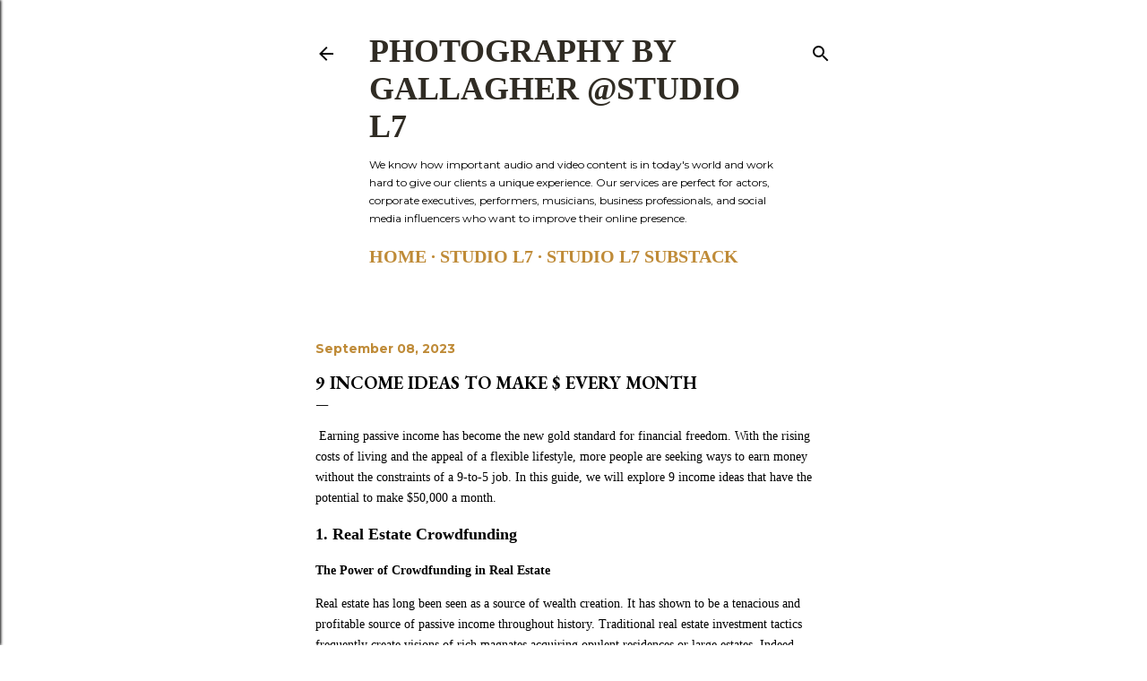

--- FILE ---
content_type: text/html; charset=UTF-8
request_url: https://www.photographybygallagher.com/2023/09/9-income-ideas-to-make-every-month.html
body_size: 29598
content:
<!DOCTYPE html>
<html dir='ltr' lang='en'>
<head>
<meta content='width=device-width, initial-scale=1' name='viewport'/>
<title> 9 Income Ideas to Make $ Every Month</title>
<meta content='text/html; charset=UTF-8' http-equiv='Content-Type'/>
<!-- Chrome, Firefox OS and Opera -->
<meta content='#ffffff' name='theme-color'/>
<!-- Windows Phone -->
<meta content='#ffffff' name='msapplication-navbutton-color'/>
<meta content='blogger' name='generator'/>
<link href='https://www.photographybygallagher.com/favicon.ico' rel='icon' type='image/x-icon'/>
<link href='https://www.photographybygallagher.com/2023/09/9-income-ideas-to-make-every-month.html' rel='canonical'/>
<link rel="alternate" type="application/atom+xml" title="Photography by Gallagher @Studio L7 - Atom" href="https://www.photographybygallagher.com/feeds/posts/default" />
<link rel="alternate" type="application/rss+xml" title="Photography by Gallagher @Studio L7 - RSS" href="https://www.photographybygallagher.com/feeds/posts/default?alt=rss" />
<link rel="service.post" type="application/atom+xml" title="Photography by Gallagher @Studio L7 - Atom" href="https://www.blogger.com/feeds/4648215407997449461/posts/default" />

<link rel="alternate" type="application/atom+xml" title="Photography by Gallagher @Studio L7 - Atom" href="https://www.photographybygallagher.com/feeds/6619705790643403533/comments/default" />
<!--Can't find substitution for tag [blog.ieCssRetrofitLinks]-->
<meta content='https://www.photographybygallagher.com/2023/09/9-income-ideas-to-make-every-month.html' property='og:url'/>
<meta content=' 9 Income Ideas to Make $ Every Month' property='og:title'/>
<meta content='Blog about Photography , Podcast, Field recording,Filmmaking ,YouTube Video’s , Content Creation, B2B Marketing' property='og:description'/>
<style type='text/css'>@font-face{font-family:'EB Garamond';font-style:normal;font-weight:400;font-display:swap;src:url(//fonts.gstatic.com/s/ebgaramond/v32/SlGUmQSNjdsmc35JDF1K5GR4SDk_YAPIlWk.woff2)format('woff2');unicode-range:U+0460-052F,U+1C80-1C8A,U+20B4,U+2DE0-2DFF,U+A640-A69F,U+FE2E-FE2F;}@font-face{font-family:'EB Garamond';font-style:normal;font-weight:400;font-display:swap;src:url(//fonts.gstatic.com/s/ebgaramond/v32/SlGUmQSNjdsmc35JDF1K5GRxSDk_YAPIlWk.woff2)format('woff2');unicode-range:U+0301,U+0400-045F,U+0490-0491,U+04B0-04B1,U+2116;}@font-face{font-family:'EB Garamond';font-style:normal;font-weight:400;font-display:swap;src:url(//fonts.gstatic.com/s/ebgaramond/v32/SlGUmQSNjdsmc35JDF1K5GR5SDk_YAPIlWk.woff2)format('woff2');unicode-range:U+1F00-1FFF;}@font-face{font-family:'EB Garamond';font-style:normal;font-weight:400;font-display:swap;src:url(//fonts.gstatic.com/s/ebgaramond/v32/SlGUmQSNjdsmc35JDF1K5GR2SDk_YAPIlWk.woff2)format('woff2');unicode-range:U+0370-0377,U+037A-037F,U+0384-038A,U+038C,U+038E-03A1,U+03A3-03FF;}@font-face{font-family:'EB Garamond';font-style:normal;font-weight:400;font-display:swap;src:url(//fonts.gstatic.com/s/ebgaramond/v32/SlGUmQSNjdsmc35JDF1K5GR6SDk_YAPIlWk.woff2)format('woff2');unicode-range:U+0102-0103,U+0110-0111,U+0128-0129,U+0168-0169,U+01A0-01A1,U+01AF-01B0,U+0300-0301,U+0303-0304,U+0308-0309,U+0323,U+0329,U+1EA0-1EF9,U+20AB;}@font-face{font-family:'EB Garamond';font-style:normal;font-weight:400;font-display:swap;src:url(//fonts.gstatic.com/s/ebgaramond/v32/SlGUmQSNjdsmc35JDF1K5GR7SDk_YAPIlWk.woff2)format('woff2');unicode-range:U+0100-02BA,U+02BD-02C5,U+02C7-02CC,U+02CE-02D7,U+02DD-02FF,U+0304,U+0308,U+0329,U+1D00-1DBF,U+1E00-1E9F,U+1EF2-1EFF,U+2020,U+20A0-20AB,U+20AD-20C0,U+2113,U+2C60-2C7F,U+A720-A7FF;}@font-face{font-family:'EB Garamond';font-style:normal;font-weight:400;font-display:swap;src:url(//fonts.gstatic.com/s/ebgaramond/v32/SlGUmQSNjdsmc35JDF1K5GR1SDk_YAPI.woff2)format('woff2');unicode-range:U+0000-00FF,U+0131,U+0152-0153,U+02BB-02BC,U+02C6,U+02DA,U+02DC,U+0304,U+0308,U+0329,U+2000-206F,U+20AC,U+2122,U+2191,U+2193,U+2212,U+2215,U+FEFF,U+FFFD;}@font-face{font-family:'EB Garamond';font-style:normal;font-weight:700;font-display:swap;src:url(//fonts.gstatic.com/s/ebgaramond/v32/SlGUmQSNjdsmc35JDF1K5GR4SDk_YAPIlWk.woff2)format('woff2');unicode-range:U+0460-052F,U+1C80-1C8A,U+20B4,U+2DE0-2DFF,U+A640-A69F,U+FE2E-FE2F;}@font-face{font-family:'EB Garamond';font-style:normal;font-weight:700;font-display:swap;src:url(//fonts.gstatic.com/s/ebgaramond/v32/SlGUmQSNjdsmc35JDF1K5GRxSDk_YAPIlWk.woff2)format('woff2');unicode-range:U+0301,U+0400-045F,U+0490-0491,U+04B0-04B1,U+2116;}@font-face{font-family:'EB Garamond';font-style:normal;font-weight:700;font-display:swap;src:url(//fonts.gstatic.com/s/ebgaramond/v32/SlGUmQSNjdsmc35JDF1K5GR5SDk_YAPIlWk.woff2)format('woff2');unicode-range:U+1F00-1FFF;}@font-face{font-family:'EB Garamond';font-style:normal;font-weight:700;font-display:swap;src:url(//fonts.gstatic.com/s/ebgaramond/v32/SlGUmQSNjdsmc35JDF1K5GR2SDk_YAPIlWk.woff2)format('woff2');unicode-range:U+0370-0377,U+037A-037F,U+0384-038A,U+038C,U+038E-03A1,U+03A3-03FF;}@font-face{font-family:'EB Garamond';font-style:normal;font-weight:700;font-display:swap;src:url(//fonts.gstatic.com/s/ebgaramond/v32/SlGUmQSNjdsmc35JDF1K5GR6SDk_YAPIlWk.woff2)format('woff2');unicode-range:U+0102-0103,U+0110-0111,U+0128-0129,U+0168-0169,U+01A0-01A1,U+01AF-01B0,U+0300-0301,U+0303-0304,U+0308-0309,U+0323,U+0329,U+1EA0-1EF9,U+20AB;}@font-face{font-family:'EB Garamond';font-style:normal;font-weight:700;font-display:swap;src:url(//fonts.gstatic.com/s/ebgaramond/v32/SlGUmQSNjdsmc35JDF1K5GR7SDk_YAPIlWk.woff2)format('woff2');unicode-range:U+0100-02BA,U+02BD-02C5,U+02C7-02CC,U+02CE-02D7,U+02DD-02FF,U+0304,U+0308,U+0329,U+1D00-1DBF,U+1E00-1E9F,U+1EF2-1EFF,U+2020,U+20A0-20AB,U+20AD-20C0,U+2113,U+2C60-2C7F,U+A720-A7FF;}@font-face{font-family:'EB Garamond';font-style:normal;font-weight:700;font-display:swap;src:url(//fonts.gstatic.com/s/ebgaramond/v32/SlGUmQSNjdsmc35JDF1K5GR1SDk_YAPI.woff2)format('woff2');unicode-range:U+0000-00FF,U+0131,U+0152-0153,U+02BB-02BC,U+02C6,U+02DA,U+02DC,U+0304,U+0308,U+0329,U+2000-206F,U+20AC,U+2122,U+2191,U+2193,U+2212,U+2215,U+FEFF,U+FFFD;}@font-face{font-family:'Lora';font-style:normal;font-weight:400;font-display:swap;src:url(//fonts.gstatic.com/s/lora/v37/0QI6MX1D_JOuGQbT0gvTJPa787weuxJMkq18ndeYxZ2JTg.woff2)format('woff2');unicode-range:U+0460-052F,U+1C80-1C8A,U+20B4,U+2DE0-2DFF,U+A640-A69F,U+FE2E-FE2F;}@font-face{font-family:'Lora';font-style:normal;font-weight:400;font-display:swap;src:url(//fonts.gstatic.com/s/lora/v37/0QI6MX1D_JOuGQbT0gvTJPa787weuxJFkq18ndeYxZ2JTg.woff2)format('woff2');unicode-range:U+0301,U+0400-045F,U+0490-0491,U+04B0-04B1,U+2116;}@font-face{font-family:'Lora';font-style:normal;font-weight:400;font-display:swap;src:url(//fonts.gstatic.com/s/lora/v37/0QI6MX1D_JOuGQbT0gvTJPa787weuxI9kq18ndeYxZ2JTg.woff2)format('woff2');unicode-range:U+0302-0303,U+0305,U+0307-0308,U+0310,U+0312,U+0315,U+031A,U+0326-0327,U+032C,U+032F-0330,U+0332-0333,U+0338,U+033A,U+0346,U+034D,U+0391-03A1,U+03A3-03A9,U+03B1-03C9,U+03D1,U+03D5-03D6,U+03F0-03F1,U+03F4-03F5,U+2016-2017,U+2034-2038,U+203C,U+2040,U+2043,U+2047,U+2050,U+2057,U+205F,U+2070-2071,U+2074-208E,U+2090-209C,U+20D0-20DC,U+20E1,U+20E5-20EF,U+2100-2112,U+2114-2115,U+2117-2121,U+2123-214F,U+2190,U+2192,U+2194-21AE,U+21B0-21E5,U+21F1-21F2,U+21F4-2211,U+2213-2214,U+2216-22FF,U+2308-230B,U+2310,U+2319,U+231C-2321,U+2336-237A,U+237C,U+2395,U+239B-23B7,U+23D0,U+23DC-23E1,U+2474-2475,U+25AF,U+25B3,U+25B7,U+25BD,U+25C1,U+25CA,U+25CC,U+25FB,U+266D-266F,U+27C0-27FF,U+2900-2AFF,U+2B0E-2B11,U+2B30-2B4C,U+2BFE,U+3030,U+FF5B,U+FF5D,U+1D400-1D7FF,U+1EE00-1EEFF;}@font-face{font-family:'Lora';font-style:normal;font-weight:400;font-display:swap;src:url(//fonts.gstatic.com/s/lora/v37/0QI6MX1D_JOuGQbT0gvTJPa787weuxIvkq18ndeYxZ2JTg.woff2)format('woff2');unicode-range:U+0001-000C,U+000E-001F,U+007F-009F,U+20DD-20E0,U+20E2-20E4,U+2150-218F,U+2190,U+2192,U+2194-2199,U+21AF,U+21E6-21F0,U+21F3,U+2218-2219,U+2299,U+22C4-22C6,U+2300-243F,U+2440-244A,U+2460-24FF,U+25A0-27BF,U+2800-28FF,U+2921-2922,U+2981,U+29BF,U+29EB,U+2B00-2BFF,U+4DC0-4DFF,U+FFF9-FFFB,U+10140-1018E,U+10190-1019C,U+101A0,U+101D0-101FD,U+102E0-102FB,U+10E60-10E7E,U+1D2C0-1D2D3,U+1D2E0-1D37F,U+1F000-1F0FF,U+1F100-1F1AD,U+1F1E6-1F1FF,U+1F30D-1F30F,U+1F315,U+1F31C,U+1F31E,U+1F320-1F32C,U+1F336,U+1F378,U+1F37D,U+1F382,U+1F393-1F39F,U+1F3A7-1F3A8,U+1F3AC-1F3AF,U+1F3C2,U+1F3C4-1F3C6,U+1F3CA-1F3CE,U+1F3D4-1F3E0,U+1F3ED,U+1F3F1-1F3F3,U+1F3F5-1F3F7,U+1F408,U+1F415,U+1F41F,U+1F426,U+1F43F,U+1F441-1F442,U+1F444,U+1F446-1F449,U+1F44C-1F44E,U+1F453,U+1F46A,U+1F47D,U+1F4A3,U+1F4B0,U+1F4B3,U+1F4B9,U+1F4BB,U+1F4BF,U+1F4C8-1F4CB,U+1F4D6,U+1F4DA,U+1F4DF,U+1F4E3-1F4E6,U+1F4EA-1F4ED,U+1F4F7,U+1F4F9-1F4FB,U+1F4FD-1F4FE,U+1F503,U+1F507-1F50B,U+1F50D,U+1F512-1F513,U+1F53E-1F54A,U+1F54F-1F5FA,U+1F610,U+1F650-1F67F,U+1F687,U+1F68D,U+1F691,U+1F694,U+1F698,U+1F6AD,U+1F6B2,U+1F6B9-1F6BA,U+1F6BC,U+1F6C6-1F6CF,U+1F6D3-1F6D7,U+1F6E0-1F6EA,U+1F6F0-1F6F3,U+1F6F7-1F6FC,U+1F700-1F7FF,U+1F800-1F80B,U+1F810-1F847,U+1F850-1F859,U+1F860-1F887,U+1F890-1F8AD,U+1F8B0-1F8BB,U+1F8C0-1F8C1,U+1F900-1F90B,U+1F93B,U+1F946,U+1F984,U+1F996,U+1F9E9,U+1FA00-1FA6F,U+1FA70-1FA7C,U+1FA80-1FA89,U+1FA8F-1FAC6,U+1FACE-1FADC,U+1FADF-1FAE9,U+1FAF0-1FAF8,U+1FB00-1FBFF;}@font-face{font-family:'Lora';font-style:normal;font-weight:400;font-display:swap;src:url(//fonts.gstatic.com/s/lora/v37/0QI6MX1D_JOuGQbT0gvTJPa787weuxJOkq18ndeYxZ2JTg.woff2)format('woff2');unicode-range:U+0102-0103,U+0110-0111,U+0128-0129,U+0168-0169,U+01A0-01A1,U+01AF-01B0,U+0300-0301,U+0303-0304,U+0308-0309,U+0323,U+0329,U+1EA0-1EF9,U+20AB;}@font-face{font-family:'Lora';font-style:normal;font-weight:400;font-display:swap;src:url(//fonts.gstatic.com/s/lora/v37/0QI6MX1D_JOuGQbT0gvTJPa787weuxJPkq18ndeYxZ2JTg.woff2)format('woff2');unicode-range:U+0100-02BA,U+02BD-02C5,U+02C7-02CC,U+02CE-02D7,U+02DD-02FF,U+0304,U+0308,U+0329,U+1D00-1DBF,U+1E00-1E9F,U+1EF2-1EFF,U+2020,U+20A0-20AB,U+20AD-20C0,U+2113,U+2C60-2C7F,U+A720-A7FF;}@font-face{font-family:'Lora';font-style:normal;font-weight:400;font-display:swap;src:url(//fonts.gstatic.com/s/lora/v37/0QI6MX1D_JOuGQbT0gvTJPa787weuxJBkq18ndeYxZ0.woff2)format('woff2');unicode-range:U+0000-00FF,U+0131,U+0152-0153,U+02BB-02BC,U+02C6,U+02DA,U+02DC,U+0304,U+0308,U+0329,U+2000-206F,U+20AC,U+2122,U+2191,U+2193,U+2212,U+2215,U+FEFF,U+FFFD;}@font-face{font-family:'Montserrat';font-style:normal;font-weight:400;font-display:swap;src:url(//fonts.gstatic.com/s/montserrat/v31/JTUSjIg1_i6t8kCHKm459WRhyyTh89ZNpQ.woff2)format('woff2');unicode-range:U+0460-052F,U+1C80-1C8A,U+20B4,U+2DE0-2DFF,U+A640-A69F,U+FE2E-FE2F;}@font-face{font-family:'Montserrat';font-style:normal;font-weight:400;font-display:swap;src:url(//fonts.gstatic.com/s/montserrat/v31/JTUSjIg1_i6t8kCHKm459W1hyyTh89ZNpQ.woff2)format('woff2');unicode-range:U+0301,U+0400-045F,U+0490-0491,U+04B0-04B1,U+2116;}@font-face{font-family:'Montserrat';font-style:normal;font-weight:400;font-display:swap;src:url(//fonts.gstatic.com/s/montserrat/v31/JTUSjIg1_i6t8kCHKm459WZhyyTh89ZNpQ.woff2)format('woff2');unicode-range:U+0102-0103,U+0110-0111,U+0128-0129,U+0168-0169,U+01A0-01A1,U+01AF-01B0,U+0300-0301,U+0303-0304,U+0308-0309,U+0323,U+0329,U+1EA0-1EF9,U+20AB;}@font-face{font-family:'Montserrat';font-style:normal;font-weight:400;font-display:swap;src:url(//fonts.gstatic.com/s/montserrat/v31/JTUSjIg1_i6t8kCHKm459WdhyyTh89ZNpQ.woff2)format('woff2');unicode-range:U+0100-02BA,U+02BD-02C5,U+02C7-02CC,U+02CE-02D7,U+02DD-02FF,U+0304,U+0308,U+0329,U+1D00-1DBF,U+1E00-1E9F,U+1EF2-1EFF,U+2020,U+20A0-20AB,U+20AD-20C0,U+2113,U+2C60-2C7F,U+A720-A7FF;}@font-face{font-family:'Montserrat';font-style:normal;font-weight:400;font-display:swap;src:url(//fonts.gstatic.com/s/montserrat/v31/JTUSjIg1_i6t8kCHKm459WlhyyTh89Y.woff2)format('woff2');unicode-range:U+0000-00FF,U+0131,U+0152-0153,U+02BB-02BC,U+02C6,U+02DA,U+02DC,U+0304,U+0308,U+0329,U+2000-206F,U+20AC,U+2122,U+2191,U+2193,U+2212,U+2215,U+FEFF,U+FFFD;}@font-face{font-family:'Montserrat';font-style:normal;font-weight:700;font-display:swap;src:url(//fonts.gstatic.com/s/montserrat/v31/JTUSjIg1_i6t8kCHKm459WRhyyTh89ZNpQ.woff2)format('woff2');unicode-range:U+0460-052F,U+1C80-1C8A,U+20B4,U+2DE0-2DFF,U+A640-A69F,U+FE2E-FE2F;}@font-face{font-family:'Montserrat';font-style:normal;font-weight:700;font-display:swap;src:url(//fonts.gstatic.com/s/montserrat/v31/JTUSjIg1_i6t8kCHKm459W1hyyTh89ZNpQ.woff2)format('woff2');unicode-range:U+0301,U+0400-045F,U+0490-0491,U+04B0-04B1,U+2116;}@font-face{font-family:'Montserrat';font-style:normal;font-weight:700;font-display:swap;src:url(//fonts.gstatic.com/s/montserrat/v31/JTUSjIg1_i6t8kCHKm459WZhyyTh89ZNpQ.woff2)format('woff2');unicode-range:U+0102-0103,U+0110-0111,U+0128-0129,U+0168-0169,U+01A0-01A1,U+01AF-01B0,U+0300-0301,U+0303-0304,U+0308-0309,U+0323,U+0329,U+1EA0-1EF9,U+20AB;}@font-face{font-family:'Montserrat';font-style:normal;font-weight:700;font-display:swap;src:url(//fonts.gstatic.com/s/montserrat/v31/JTUSjIg1_i6t8kCHKm459WdhyyTh89ZNpQ.woff2)format('woff2');unicode-range:U+0100-02BA,U+02BD-02C5,U+02C7-02CC,U+02CE-02D7,U+02DD-02FF,U+0304,U+0308,U+0329,U+1D00-1DBF,U+1E00-1E9F,U+1EF2-1EFF,U+2020,U+20A0-20AB,U+20AD-20C0,U+2113,U+2C60-2C7F,U+A720-A7FF;}@font-face{font-family:'Montserrat';font-style:normal;font-weight:700;font-display:swap;src:url(//fonts.gstatic.com/s/montserrat/v31/JTUSjIg1_i6t8kCHKm459WlhyyTh89Y.woff2)format('woff2');unicode-range:U+0000-00FF,U+0131,U+0152-0153,U+02BB-02BC,U+02C6,U+02DA,U+02DC,U+0304,U+0308,U+0329,U+2000-206F,U+20AC,U+2122,U+2191,U+2193,U+2212,U+2215,U+FEFF,U+FFFD;}</style>
<style id='page-skin-1' type='text/css'><!--
/*! normalize.css v3.0.1 | MIT License | git.io/normalize */html{font-family:sans-serif;-ms-text-size-adjust:100%;-webkit-text-size-adjust:100%}body{margin:0}article,aside,details,figcaption,figure,footer,header,hgroup,main,nav,section,summary{display:block}audio,canvas,progress,video{display:inline-block;vertical-align:baseline}audio:not([controls]){display:none;height:0}[hidden],template{display:none}a{background:transparent}a:active,a:hover{outline:0}abbr[title]{border-bottom:1px dotted}b,strong{font-weight:bold}dfn{font-style:italic}h1{font-size:2em;margin:.67em 0}mark{background:#ff0;color:#000}small{font-size:80%}sub,sup{font-size:75%;line-height:0;position:relative;vertical-align:baseline}sup{top:-0.5em}sub{bottom:-0.25em}img{border:0}svg:not(:root){overflow:hidden}figure{margin:1em 40px}hr{-moz-box-sizing:content-box;box-sizing:content-box;height:0}pre{overflow:auto}code,kbd,pre,samp{font-family:monospace,monospace;font-size:1em}button,input,optgroup,select,textarea{color:inherit;font:inherit;margin:0}button{overflow:visible}button,select{text-transform:none}button,html input[type="button"],input[type="reset"],input[type="submit"]{-webkit-appearance:button;cursor:pointer}button[disabled],html input[disabled]{cursor:default}button::-moz-focus-inner,input::-moz-focus-inner{border:0;padding:0}input{line-height:normal}input[type="checkbox"],input[type="radio"]{box-sizing:border-box;padding:0}input[type="number"]::-webkit-inner-spin-button,input[type="number"]::-webkit-outer-spin-button{height:auto}input[type="search"]{-webkit-appearance:textfield;-moz-box-sizing:content-box;-webkit-box-sizing:content-box;box-sizing:content-box}input[type="search"]::-webkit-search-cancel-button,input[type="search"]::-webkit-search-decoration{-webkit-appearance:none}fieldset{border:1px solid #c0c0c0;margin:0 2px;padding:.35em .625em .75em}legend{border:0;padding:0}textarea{overflow:auto}optgroup{font-weight:bold}table{border-collapse:collapse;border-spacing:0}td,th{padding:0}
/*!************************************************
* Blogger Template Style
* Name: Soho
**************************************************/
body{
overflow-wrap:break-word;
word-break:break-word;
word-wrap:break-word
}
.hidden{
display:none
}
.invisible{
visibility:hidden
}
.container::after,.float-container::after{
clear:both;
content:"";
display:table
}
.clearboth{
clear:both
}
#comments .comment .comment-actions,.subscribe-popup .FollowByEmail .follow-by-email-submit{
background:0 0;
border:0;
box-shadow:none;
color:#bf8b38;
cursor:pointer;
font-size:14px;
font-weight:700;
outline:0;
text-decoration:none;
text-transform:uppercase;
width:auto
}
.dim-overlay{
background-color:rgba(0,0,0,.54);
height:100vh;
left:0;
position:fixed;
top:0;
width:100%
}
#sharing-dim-overlay{
background-color:transparent
}
input::-ms-clear{
display:none
}
.blogger-logo,.svg-icon-24.blogger-logo{
fill:#ff9800;
opacity:1
}
.loading-spinner-large{
-webkit-animation:mspin-rotate 1.568s infinite linear;
animation:mspin-rotate 1.568s infinite linear;
height:48px;
overflow:hidden;
position:absolute;
width:48px;
z-index:200
}
.loading-spinner-large>div{
-webkit-animation:mspin-revrot 5332ms infinite steps(4);
animation:mspin-revrot 5332ms infinite steps(4)
}
.loading-spinner-large>div>div{
-webkit-animation:mspin-singlecolor-large-film 1333ms infinite steps(81);
animation:mspin-singlecolor-large-film 1333ms infinite steps(81);
background-size:100%;
height:48px;
width:3888px
}
.mspin-black-large>div>div,.mspin-grey_54-large>div>div{
background-image:url(https://www.blogblog.com/indie/mspin_black_large.svg)
}
.mspin-white-large>div>div{
background-image:url(https://www.blogblog.com/indie/mspin_white_large.svg)
}
.mspin-grey_54-large{
opacity:.54
}
@-webkit-keyframes mspin-singlecolor-large-film{
from{
-webkit-transform:translateX(0);
transform:translateX(0)
}
to{
-webkit-transform:translateX(-3888px);
transform:translateX(-3888px)
}
}
@keyframes mspin-singlecolor-large-film{
from{
-webkit-transform:translateX(0);
transform:translateX(0)
}
to{
-webkit-transform:translateX(-3888px);
transform:translateX(-3888px)
}
}
@-webkit-keyframes mspin-rotate{
from{
-webkit-transform:rotate(0);
transform:rotate(0)
}
to{
-webkit-transform:rotate(360deg);
transform:rotate(360deg)
}
}
@keyframes mspin-rotate{
from{
-webkit-transform:rotate(0);
transform:rotate(0)
}
to{
-webkit-transform:rotate(360deg);
transform:rotate(360deg)
}
}
@-webkit-keyframes mspin-revrot{
from{
-webkit-transform:rotate(0);
transform:rotate(0)
}
to{
-webkit-transform:rotate(-360deg);
transform:rotate(-360deg)
}
}
@keyframes mspin-revrot{
from{
-webkit-transform:rotate(0);
transform:rotate(0)
}
to{
-webkit-transform:rotate(-360deg);
transform:rotate(-360deg)
}
}
.skip-navigation{
background-color:#fff;
box-sizing:border-box;
color:#000;
display:block;
height:0;
left:0;
line-height:50px;
overflow:hidden;
padding-top:0;
position:fixed;
text-align:center;
top:0;
-webkit-transition:box-shadow .3s,height .3s,padding-top .3s;
transition:box-shadow .3s,height .3s,padding-top .3s;
width:100%;
z-index:900
}
.skip-navigation:focus{
box-shadow:0 4px 5px 0 rgba(0,0,0,.14),0 1px 10px 0 rgba(0,0,0,.12),0 2px 4px -1px rgba(0,0,0,.2);
height:50px
}
#main{
outline:0
}
.main-heading{
position:absolute;
clip:rect(1px,1px,1px,1px);
padding:0;
border:0;
height:1px;
width:1px;
overflow:hidden
}
.Attribution{
margin-top:1em;
text-align:center
}
.Attribution .blogger img,.Attribution .blogger svg{
vertical-align:bottom
}
.Attribution .blogger img{
margin-right:.5em
}
.Attribution div{
line-height:24px;
margin-top:.5em
}
.Attribution .copyright,.Attribution .image-attribution{
font-size:.7em;
margin-top:1.5em
}
.BLOG_mobile_video_class{
display:none
}
.bg-photo{
background-attachment:scroll!important
}
body .CSS_LIGHTBOX{
z-index:900
}
.extendable .show-less,.extendable .show-more{
border-color:#bf8b38;
color:#bf8b38;
margin-top:8px
}
.extendable .show-less.hidden,.extendable .show-more.hidden{
display:none
}
.inline-ad{
display:none;
max-width:100%;
overflow:hidden
}
.adsbygoogle{
display:block
}
#cookieChoiceInfo{
bottom:0;
top:auto
}
iframe.b-hbp-video{
border:0
}
.post-body img{
max-width:100%
}
.post-body iframe{
max-width:100%
}
.post-body a[imageanchor="1"]{
display:inline-block
}
.byline{
margin-right:1em
}
.byline:last-child{
margin-right:0
}
.link-copied-dialog{
max-width:520px;
outline:0
}
.link-copied-dialog .modal-dialog-buttons{
margin-top:8px
}
.link-copied-dialog .goog-buttonset-default{
background:0 0;
border:0
}
.link-copied-dialog .goog-buttonset-default:focus{
outline:0
}
.paging-control-container{
margin-bottom:16px
}
.paging-control-container .paging-control{
display:inline-block
}
.paging-control-container .comment-range-text::after,.paging-control-container .paging-control{
color:#bf8b38
}
.paging-control-container .comment-range-text,.paging-control-container .paging-control{
margin-right:8px
}
.paging-control-container .comment-range-text::after,.paging-control-container .paging-control::after{
content:"\b7";
cursor:default;
padding-left:8px;
pointer-events:none
}
.paging-control-container .comment-range-text:last-child::after,.paging-control-container .paging-control:last-child::after{
content:none
}
.byline.reactions iframe{
height:20px
}
.b-notification{
color:#000;
background-color:#fff;
border-bottom:solid 1px #000;
box-sizing:border-box;
padding:16px 32px;
text-align:center
}
.b-notification.visible{
-webkit-transition:margin-top .3s cubic-bezier(.4,0,.2,1);
transition:margin-top .3s cubic-bezier(.4,0,.2,1)
}
.b-notification.invisible{
position:absolute
}
.b-notification-close{
position:absolute;
right:8px;
top:8px
}
.no-posts-message{
line-height:40px;
text-align:center
}
@media screen and (max-width:1307px){
body.item-view .post-body a[imageanchor="1"][style*="float: left;"],body.item-view .post-body a[imageanchor="1"][style*="float: right;"]{
float:none!important;
clear:none!important
}
body.item-view .post-body a[imageanchor="1"] img{
display:block;
height:auto;
margin:0 auto
}
body.item-view .post-body>.separator:first-child>a[imageanchor="1"]:first-child{
margin-top:20px
}
.post-body a[imageanchor]{
display:block
}
body.item-view .post-body a[imageanchor="1"]{
margin-left:0!important;
margin-right:0!important
}
body.item-view .post-body a[imageanchor="1"]+a[imageanchor="1"]{
margin-top:16px
}
}
.item-control{
display:none
}
#comments{
border-top:1px dashed rgba(0,0,0,.54);
margin-top:20px;
padding:20px
}
#comments .comment-thread ol{
margin:0;
padding-left:0;
padding-left:0
}
#comments .comment .comment-replybox-single,#comments .comment-thread .comment-replies{
margin-left:60px
}
#comments .comment-thread .thread-count{
display:none
}
#comments .comment{
list-style-type:none;
padding:0 0 30px;
position:relative
}
#comments .comment .comment{
padding-bottom:8px
}
.comment .avatar-image-container{
position:absolute
}
.comment .avatar-image-container img{
border-radius:50%
}
.avatar-image-container svg,.comment .avatar-image-container .avatar-icon{
border-radius:50%;
border:solid 1px #000000;
box-sizing:border-box;
fill:#000000;
height:35px;
margin:0;
padding:7px;
width:35px
}
.comment .comment-block{
margin-top:10px;
margin-left:60px;
padding-bottom:0
}
#comments .comment-author-header-wrapper{
margin-left:40px
}
#comments .comment .thread-expanded .comment-block{
padding-bottom:20px
}
#comments .comment .comment-header .user,#comments .comment .comment-header .user a{
color:#000000;
font-style:normal;
font-weight:700
}
#comments .comment .comment-actions{
bottom:0;
margin-bottom:15px;
position:absolute
}
#comments .comment .comment-actions>*{
margin-right:8px
}
#comments .comment .comment-header .datetime{
bottom:0;
color:#000000;
display:inline-block;
font-size:13px;
font-style:italic;
margin-left:8px
}
#comments .comment .comment-footer .comment-timestamp a,#comments .comment .comment-header .datetime a{
color:#000000
}
#comments .comment .comment-content,.comment .comment-body{
margin-top:12px;
word-break:break-word
}
.comment-body{
margin-bottom:12px
}
#comments.embed[data-num-comments="0"]{
border:0;
margin-top:0;
padding-top:0
}
#comments.embed[data-num-comments="0"] #comment-post-message,#comments.embed[data-num-comments="0"] div.comment-form>p,#comments.embed[data-num-comments="0"] p.comment-footer{
display:none
}
#comment-editor-src{
display:none
}
.comments .comments-content .loadmore.loaded{
max-height:0;
opacity:0;
overflow:hidden
}
.extendable .remaining-items{
height:0;
overflow:hidden;
-webkit-transition:height .3s cubic-bezier(.4,0,.2,1);
transition:height .3s cubic-bezier(.4,0,.2,1)
}
.extendable .remaining-items.expanded{
height:auto
}
.svg-icon-24,.svg-icon-24-button{
cursor:pointer;
height:24px;
width:24px;
min-width:24px
}
.touch-icon{
margin:-12px;
padding:12px
}
.touch-icon:active,.touch-icon:focus{
background-color:rgba(153,153,153,.4);
border-radius:50%
}
svg:not(:root).touch-icon{
overflow:visible
}
html[dir=rtl] .rtl-reversible-icon{
-webkit-transform:scaleX(-1);
-ms-transform:scaleX(-1);
transform:scaleX(-1)
}
.svg-icon-24-button,.touch-icon-button{
background:0 0;
border:0;
margin:0;
outline:0;
padding:0
}
.touch-icon-button .touch-icon:active,.touch-icon-button .touch-icon:focus{
background-color:transparent
}
.touch-icon-button:active .touch-icon,.touch-icon-button:focus .touch-icon{
background-color:rgba(153,153,153,.4);
border-radius:50%
}
.Profile .default-avatar-wrapper .avatar-icon{
border-radius:50%;
border:solid 1px #000000;
box-sizing:border-box;
fill:#000000;
margin:0
}
.Profile .individual .default-avatar-wrapper .avatar-icon{
padding:25px
}
.Profile .individual .avatar-icon,.Profile .individual .profile-img{
height:120px;
width:120px
}
.Profile .team .default-avatar-wrapper .avatar-icon{
padding:8px
}
.Profile .team .avatar-icon,.Profile .team .default-avatar-wrapper,.Profile .team .profile-img{
height:40px;
width:40px
}
.snippet-container{
margin:0;
position:relative;
overflow:hidden
}
.snippet-fade{
bottom:0;
box-sizing:border-box;
position:absolute;
width:96px
}
.snippet-fade{
right:0
}
.snippet-fade:after{
content:"\2026"
}
.snippet-fade:after{
float:right
}
.centered-top-container.sticky{
left:0;
position:fixed;
right:0;
top:0;
width:auto;
z-index:50;
-webkit-transition-property:opacity,-webkit-transform;
transition-property:opacity,-webkit-transform;
transition-property:transform,opacity;
transition-property:transform,opacity,-webkit-transform;
-webkit-transition-duration:.2s;
transition-duration:.2s;
-webkit-transition-timing-function:cubic-bezier(.4,0,.2,1);
transition-timing-function:cubic-bezier(.4,0,.2,1)
}
.centered-top-placeholder{
display:none
}
.collapsed-header .centered-top-placeholder{
display:block
}
.centered-top-container .Header .replaced h1,.centered-top-placeholder .Header .replaced h1{
display:none
}
.centered-top-container.sticky .Header .replaced h1{
display:block
}
.centered-top-container.sticky .Header .header-widget{
background:0 0
}
.centered-top-container.sticky .Header .header-image-wrapper{
display:none
}
.centered-top-container img,.centered-top-placeholder img{
max-width:100%
}
.collapsible{
-webkit-transition:height .3s cubic-bezier(.4,0,.2,1);
transition:height .3s cubic-bezier(.4,0,.2,1)
}
.collapsible,.collapsible>summary{
display:block;
overflow:hidden
}
.collapsible>:not(summary){
display:none
}
.collapsible[open]>:not(summary){
display:block
}
.collapsible:focus,.collapsible>summary:focus{
outline:0
}
.collapsible>summary{
cursor:pointer;
display:block;
padding:0
}
.collapsible:focus>summary,.collapsible>summary:focus{
background-color:transparent
}
.collapsible>summary::-webkit-details-marker{
display:none
}
.collapsible-title{
-webkit-box-align:center;
-webkit-align-items:center;
-ms-flex-align:center;
align-items:center;
display:-webkit-box;
display:-webkit-flex;
display:-ms-flexbox;
display:flex
}
.collapsible-title .title{
-webkit-box-flex:1;
-webkit-flex:1 1 auto;
-ms-flex:1 1 auto;
flex:1 1 auto;
-webkit-box-ordinal-group:1;
-webkit-order:0;
-ms-flex-order:0;
order:0;
overflow:hidden;
text-overflow:ellipsis;
white-space:nowrap
}
.collapsible-title .chevron-down,.collapsible[open] .collapsible-title .chevron-up{
display:block
}
.collapsible-title .chevron-up,.collapsible[open] .collapsible-title .chevron-down{
display:none
}
.flat-button{
cursor:pointer;
display:inline-block;
font-weight:700;
text-transform:uppercase;
border-radius:2px;
padding:8px;
margin:-8px
}
.flat-icon-button{
background:0 0;
border:0;
margin:0;
outline:0;
padding:0;
margin:-12px;
padding:12px;
cursor:pointer;
box-sizing:content-box;
display:inline-block;
line-height:0
}
.flat-icon-button,.flat-icon-button .splash-wrapper{
border-radius:50%
}
.flat-icon-button .splash.animate{
-webkit-animation-duration:.3s;
animation-duration:.3s
}
.overflowable-container{
max-height:40px;
overflow:hidden;
position:relative
}
.overflow-button{
cursor:pointer
}
#overflowable-dim-overlay{
background:0 0
}
.overflow-popup{
box-shadow:0 2px 2px 0 rgba(0,0,0,.14),0 3px 1px -2px rgba(0,0,0,.2),0 1px 5px 0 rgba(0,0,0,.12);
background-color:#ffffff;
left:0;
max-width:calc(100% - 32px);
position:absolute;
top:0;
visibility:hidden;
z-index:101
}
.overflow-popup ul{
list-style:none
}
.overflow-popup .tabs li,.overflow-popup li{
display:block;
height:auto
}
.overflow-popup .tabs li{
padding-left:0;
padding-right:0
}
.overflow-button.hidden,.overflow-popup .tabs li.hidden,.overflow-popup li.hidden{
display:none
}
.search{
display:-webkit-box;
display:-webkit-flex;
display:-ms-flexbox;
display:flex;
line-height:24px;
width:24px
}
.search.focused{
width:100%
}
.search.focused .section{
width:100%
}
.search form{
z-index:101
}
.search h3{
display:none
}
.search form{
display:-webkit-box;
display:-webkit-flex;
display:-ms-flexbox;
display:flex;
-webkit-box-flex:1;
-webkit-flex:1 0 0;
-ms-flex:1 0 0px;
flex:1 0 0;
border-bottom:solid 1px transparent;
padding-bottom:8px
}
.search form>*{
display:none
}
.search.focused form>*{
display:block
}
.search .search-input label{
display:none
}
.centered-top-placeholder.cloned .search form{
z-index:30
}
.search.focused form{
border-color:#000000;
position:relative;
width:auto
}
.collapsed-header .centered-top-container .search.focused form{
border-bottom-color:transparent
}
.search-expand{
-webkit-box-flex:0;
-webkit-flex:0 0 auto;
-ms-flex:0 0 auto;
flex:0 0 auto
}
.search-expand-text{
display:none
}
.search-close{
display:inline;
vertical-align:middle
}
.search-input{
-webkit-box-flex:1;
-webkit-flex:1 0 1px;
-ms-flex:1 0 1px;
flex:1 0 1px
}
.search-input input{
background:0 0;
border:0;
box-sizing:border-box;
color:#000000;
display:inline-block;
outline:0;
width:calc(100% - 48px)
}
.search-input input.no-cursor{
color:transparent;
text-shadow:0 0 0 #000000
}
.collapsed-header .centered-top-container .search-action,.collapsed-header .centered-top-container .search-input input{
color:#000000
}
.collapsed-header .centered-top-container .search-input input.no-cursor{
color:transparent;
text-shadow:0 0 0 #000000
}
.collapsed-header .centered-top-container .search-input input.no-cursor:focus,.search-input input.no-cursor:focus{
outline:0
}
.search-focused>*{
visibility:hidden
}
.search-focused .search,.search-focused .search-icon{
visibility:visible
}
.search.focused .search-action{
display:block
}
.search.focused .search-action:disabled{
opacity:.3
}
.widget.Sharing .sharing-button{
display:none
}
.widget.Sharing .sharing-buttons li{
padding:0
}
.widget.Sharing .sharing-buttons li span{
display:none
}
.post-share-buttons{
position:relative
}
.centered-bottom .share-buttons .svg-icon-24,.share-buttons .svg-icon-24{
fill:#000000
}
.sharing-open.touch-icon-button:active .touch-icon,.sharing-open.touch-icon-button:focus .touch-icon{
background-color:transparent
}
.share-buttons{
background-color:#ffffff;
border-radius:2px;
box-shadow:0 2px 2px 0 rgba(0,0,0,.14),0 3px 1px -2px rgba(0,0,0,.2),0 1px 5px 0 rgba(0,0,0,.12);
color:#000000;
list-style:none;
margin:0;
padding:8px 0;
position:absolute;
top:-11px;
min-width:200px;
z-index:101
}
.share-buttons.hidden{
display:none
}
.sharing-button{
background:0 0;
border:0;
margin:0;
outline:0;
padding:0;
cursor:pointer
}
.share-buttons li{
margin:0;
height:48px
}
.share-buttons li:last-child{
margin-bottom:0
}
.share-buttons li .sharing-platform-button{
box-sizing:border-box;
cursor:pointer;
display:block;
height:100%;
margin-bottom:0;
padding:0 16px;
position:relative;
width:100%
}
.share-buttons li .sharing-platform-button:focus,.share-buttons li .sharing-platform-button:hover{
background-color:rgba(128,128,128,.1);
outline:0
}
.share-buttons li svg[class*=" sharing-"],.share-buttons li svg[class^=sharing-]{
position:absolute;
top:10px
}
.share-buttons li span.sharing-platform-button{
position:relative;
top:0
}
.share-buttons li .platform-sharing-text{
display:block;
font-size:16px;
line-height:48px;
white-space:nowrap
}
.share-buttons li .platform-sharing-text{
margin-left:56px
}
.sidebar-container{
background-color:#f7f7f7;
max-width:233px;
overflow-y:auto;
-webkit-transition-property:-webkit-transform;
transition-property:-webkit-transform;
transition-property:transform;
transition-property:transform,-webkit-transform;
-webkit-transition-duration:.3s;
transition-duration:.3s;
-webkit-transition-timing-function:cubic-bezier(0,0,.2,1);
transition-timing-function:cubic-bezier(0,0,.2,1);
width:233px;
z-index:101;
-webkit-overflow-scrolling:touch
}
.sidebar-container .navigation{
line-height:0;
padding:16px
}
.sidebar-container .sidebar-back{
cursor:pointer
}
.sidebar-container .widget{
background:0 0;
margin:0 16px;
padding:16px 0
}
.sidebar-container .widget .title{
color:#000000;
margin:0
}
.sidebar-container .widget ul{
list-style:none;
margin:0;
padding:0
}
.sidebar-container .widget ul ul{
margin-left:1em
}
.sidebar-container .widget li{
font-size:16px;
line-height:normal
}
.sidebar-container .widget+.widget{
border-top:1px dashed #000000
}
.BlogArchive li{
margin:16px 0
}
.BlogArchive li:last-child{
margin-bottom:0
}
.Label li a{
display:inline-block
}
.BlogArchive .post-count,.Label .label-count{
float:right;
margin-left:.25em
}
.BlogArchive .post-count::before,.Label .label-count::before{
content:"("
}
.BlogArchive .post-count::after,.Label .label-count::after{
content:")"
}
.widget.Translate .skiptranslate>div{
display:block!important
}
.widget.Profile .profile-link{
display:-webkit-box;
display:-webkit-flex;
display:-ms-flexbox;
display:flex
}
.widget.Profile .team-member .default-avatar-wrapper,.widget.Profile .team-member .profile-img{
-webkit-box-flex:0;
-webkit-flex:0 0 auto;
-ms-flex:0 0 auto;
flex:0 0 auto;
margin-right:1em
}
.widget.Profile .individual .profile-link{
-webkit-box-orient:vertical;
-webkit-box-direction:normal;
-webkit-flex-direction:column;
-ms-flex-direction:column;
flex-direction:column
}
.widget.Profile .team .profile-link .profile-name{
-webkit-align-self:center;
-ms-flex-item-align:center;
align-self:center;
display:block;
-webkit-box-flex:1;
-webkit-flex:1 1 auto;
-ms-flex:1 1 auto;
flex:1 1 auto
}
.dim-overlay{
background-color:rgba(0,0,0,.54);
z-index:100
}
body.sidebar-visible{
overflow-y:hidden
}
@media screen and (max-width:1533px){
.sidebar-container{
bottom:0;
position:fixed;
top:0;
left:0;
right:auto
}
.sidebar-container.sidebar-invisible{
-webkit-transition-timing-function:cubic-bezier(.4,0,.6,1);
transition-timing-function:cubic-bezier(.4,0,.6,1)
}
html[dir=ltr] .sidebar-container.sidebar-invisible{
-webkit-transform:translateX(-233px);
-ms-transform:translateX(-233px);
transform:translateX(-233px)
}
html[dir=rtl] .sidebar-container.sidebar-invisible{
-webkit-transform:translateX(233px);
-ms-transform:translateX(233px);
transform:translateX(233px)
}
}
@media screen and (min-width:1534px){
.sidebar-container{
position:absolute;
top:0;
left:0;
right:auto
}
.sidebar-container .navigation{
display:none
}
}
.dialog{
box-shadow:0 2px 2px 0 rgba(0,0,0,.14),0 3px 1px -2px rgba(0,0,0,.2),0 1px 5px 0 rgba(0,0,0,.12);
background:#ffffff;
box-sizing:border-box;
color:#000000;
padding:30px;
position:fixed;
text-align:center;
width:calc(100% - 24px);
z-index:101
}
.dialog input[type=email],.dialog input[type=text]{
background-color:transparent;
border:0;
border-bottom:solid 1px rgba(0,0,0,.12);
color:#000000;
display:block;
font-family:EB Garamond, serif;
font-size:16px;
line-height:24px;
margin:auto;
padding-bottom:7px;
outline:0;
text-align:center;
width:100%
}
.dialog input[type=email]::-webkit-input-placeholder,.dialog input[type=text]::-webkit-input-placeholder{
color:#000000
}
.dialog input[type=email]::-moz-placeholder,.dialog input[type=text]::-moz-placeholder{
color:#000000
}
.dialog input[type=email]:-ms-input-placeholder,.dialog input[type=text]:-ms-input-placeholder{
color:#000000
}
.dialog input[type=email]::-ms-input-placeholder,.dialog input[type=text]::-ms-input-placeholder{
color:#000000
}
.dialog input[type=email]::placeholder,.dialog input[type=text]::placeholder{
color:#000000
}
.dialog input[type=email]:focus,.dialog input[type=text]:focus{
border-bottom:solid 2px #bf8b38;
padding-bottom:6px
}
.dialog input.no-cursor{
color:transparent;
text-shadow:0 0 0 #000000
}
.dialog input.no-cursor:focus{
outline:0
}
.dialog input.no-cursor:focus{
outline:0
}
.dialog input[type=submit]{
font-family:EB Garamond, serif
}
.dialog .goog-buttonset-default{
color:#bf8b38
}
.subscribe-popup{
max-width:364px
}
.subscribe-popup h3{
color:#000000;
font-size:1.8em;
margin-top:0
}
.subscribe-popup .FollowByEmail h3{
display:none
}
.subscribe-popup .FollowByEmail .follow-by-email-submit{
color:#bf8b38;
display:inline-block;
margin:0 auto;
margin-top:24px;
width:auto;
white-space:normal
}
.subscribe-popup .FollowByEmail .follow-by-email-submit:disabled{
cursor:default;
opacity:.3
}
@media (max-width:800px){
.blog-name div.widget.Subscribe{
margin-bottom:16px
}
body.item-view .blog-name div.widget.Subscribe{
margin:8px auto 16px auto;
width:100%
}
}
body#layout .bg-photo,body#layout .bg-photo-overlay{
display:none
}
body#layout .page_body{
padding:0;
position:relative;
top:0
}
body#layout .page{
display:inline-block;
left:inherit;
position:relative;
vertical-align:top;
width:540px
}
body#layout .centered{
max-width:954px
}
body#layout .navigation{
display:none
}
body#layout .sidebar-container{
display:inline-block;
width:40%
}
body#layout .hamburger-menu,body#layout .search{
display:none
}
body{
background-color:#ffffff;
color:#000000;
font:normal normal 16px EB Garamond, serif;
height:100%;
margin:0;
min-height:100vh
}
h1,h2,h3,h4,h5,h6{
font-weight:400
}
a{
color:#bf8b38;
text-decoration:none
}
.dim-overlay{
z-index:100
}
body.sidebar-visible .page_body{
overflow-y:scroll
}
.widget .title{
color:#302c24;
font:normal 400 12px Georgia, Utopia, 'Palatino Linotype', Palatino, serif
}
.extendable .show-less,.extendable .show-more{
color:#bf8b38;
font:normal 400 12px Montserrat, sans-serif;
margin:12px -8px 0 -8px;
text-transform:uppercase
}
.footer .widget,.main .widget{
margin:50px 0
}
.main .widget .title{
text-transform:uppercase
}
.inline-ad{
display:block;
margin-top:50px
}
.adsbygoogle{
text-align:center
}
.page_body{
display:-webkit-box;
display:-webkit-flex;
display:-ms-flexbox;
display:flex;
-webkit-box-orient:vertical;
-webkit-box-direction:normal;
-webkit-flex-direction:column;
-ms-flex-direction:column;
flex-direction:column;
min-height:100vh;
position:relative;
z-index:20
}
.page_body>*{
-webkit-box-flex:0;
-webkit-flex:0 0 auto;
-ms-flex:0 0 auto;
flex:0 0 auto
}
.page_body>#footer{
margin-top:auto
}
.centered-bottom,.centered-top{
margin:0 32px;
max-width:100%
}
.centered-top{
padding-bottom:12px;
padding-top:12px
}
.sticky .centered-top{
padding-bottom:0;
padding-top:0
}
.centered-top-container,.centered-top-placeholder{
background:#ffffff
}
.centered-top{
display:-webkit-box;
display:-webkit-flex;
display:-ms-flexbox;
display:flex;
-webkit-flex-wrap:wrap;
-ms-flex-wrap:wrap;
flex-wrap:wrap;
-webkit-box-pack:justify;
-webkit-justify-content:space-between;
-ms-flex-pack:justify;
justify-content:space-between;
position:relative
}
.sticky .centered-top{
-webkit-flex-wrap:nowrap;
-ms-flex-wrap:nowrap;
flex-wrap:nowrap
}
.centered-top-container .svg-icon-24,.centered-top-placeholder .svg-icon-24{
fill:#000000
}
.back-button-container,.hamburger-menu-container{
-webkit-box-flex:0;
-webkit-flex:0 0 auto;
-ms-flex:0 0 auto;
flex:0 0 auto;
height:48px;
-webkit-box-ordinal-group:2;
-webkit-order:1;
-ms-flex-order:1;
order:1
}
.sticky .back-button-container,.sticky .hamburger-menu-container{
-webkit-box-ordinal-group:2;
-webkit-order:1;
-ms-flex-order:1;
order:1
}
.back-button,.hamburger-menu,.search-expand-icon{
cursor:pointer;
margin-top:0
}
.search{
-webkit-box-align:start;
-webkit-align-items:flex-start;
-ms-flex-align:start;
align-items:flex-start;
-webkit-box-flex:0;
-webkit-flex:0 0 auto;
-ms-flex:0 0 auto;
flex:0 0 auto;
height:48px;
margin-left:24px;
-webkit-box-ordinal-group:4;
-webkit-order:3;
-ms-flex-order:3;
order:3
}
.search,.search.focused{
width:auto
}
.search.focused{
position:static
}
.sticky .search{
display:none;
-webkit-box-ordinal-group:5;
-webkit-order:4;
-ms-flex-order:4;
order:4
}
.search .section{
right:0;
margin-top:12px;
position:absolute;
top:12px;
width:0
}
.sticky .search .section{
top:0
}
.search-expand{
background:0 0;
border:0;
margin:0;
outline:0;
padding:0;
color:#bf8b38;
cursor:pointer;
-webkit-box-flex:0;
-webkit-flex:0 0 auto;
-ms-flex:0 0 auto;
flex:0 0 auto;
font:normal 400 12px Montserrat, sans-serif;
text-transform:uppercase;
word-break:normal
}
.search.focused .search-expand{
visibility:hidden
}
.search .dim-overlay{
background:0 0
}
.search.focused .section{
max-width:400px
}
.search.focused form{
border-color:#000000;
height:24px
}
.search.focused .search-input{
display:-webkit-box;
display:-webkit-flex;
display:-ms-flexbox;
display:flex;
-webkit-box-flex:1;
-webkit-flex:1 1 auto;
-ms-flex:1 1 auto;
flex:1 1 auto
}
.search-input input{
-webkit-box-flex:1;
-webkit-flex:1 1 auto;
-ms-flex:1 1 auto;
flex:1 1 auto;
font:normal 400 16px Montserrat, sans-serif
}
.search input[type=submit]{
display:none
}
.subscribe-section-container{
-webkit-box-flex:1;
-webkit-flex:1 0 auto;
-ms-flex:1 0 auto;
flex:1 0 auto;
margin-left:24px;
-webkit-box-ordinal-group:3;
-webkit-order:2;
-ms-flex-order:2;
order:2;
text-align:right
}
.sticky .subscribe-section-container{
-webkit-box-flex:0;
-webkit-flex:0 0 auto;
-ms-flex:0 0 auto;
flex:0 0 auto;
-webkit-box-ordinal-group:4;
-webkit-order:3;
-ms-flex-order:3;
order:3
}
.subscribe-button{
background:0 0;
border:0;
margin:0;
outline:0;
padding:0;
color:#bf8b38;
cursor:pointer;
display:inline-block;
font:normal 400 12px Montserrat, sans-serif;
line-height:48px;
margin:0;
text-transform:uppercase;
word-break:normal
}
.subscribe-popup h3{
color:#302c24;
font:normal 400 12px Georgia, Utopia, 'Palatino Linotype', Palatino, serif;
margin-bottom:24px;
text-transform:uppercase
}
.subscribe-popup div.widget.FollowByEmail .follow-by-email-address{
color:#000000;
font:normal 400 12px Georgia, Utopia, 'Palatino Linotype', Palatino, serif
}
.subscribe-popup div.widget.FollowByEmail .follow-by-email-submit{
color:#bf8b38;
font:normal 400 12px Montserrat, sans-serif;
margin-top:24px;
text-transform:uppercase
}
.blog-name{
-webkit-box-flex:1;
-webkit-flex:1 1 100%;
-ms-flex:1 1 100%;
flex:1 1 100%;
-webkit-box-ordinal-group:5;
-webkit-order:4;
-ms-flex-order:4;
order:4;
overflow:hidden
}
.sticky .blog-name{
-webkit-box-flex:1;
-webkit-flex:1 1 auto;
-ms-flex:1 1 auto;
flex:1 1 auto;
margin:0 12px;
-webkit-box-ordinal-group:3;
-webkit-order:2;
-ms-flex-order:2;
order:2
}
body.search-view .centered-top.search-focused .blog-name{
display:none
}
.widget.Header h1{
font:normal normal 18px Georgia, Utopia, 'Palatino Linotype', Palatino, serif;
margin:0;
text-transform:uppercase
}
.widget.Header h1,.widget.Header h1 a{
color:#302c24
}
.widget.Header p{
color:#000000;
font:normal 400 12px Montserrat, sans-serif;
line-height:1.7
}
.sticky .widget.Header h1{
font-size:16px;
line-height:48px;
overflow:hidden;
overflow-wrap:normal;
text-overflow:ellipsis;
white-space:nowrap;
word-wrap:normal
}
.sticky .widget.Header p{
display:none
}
.sticky{
box-shadow:0 1px 3px #000000
}
#page_list_top .widget.PageList{
font:normal bold 20px Georgia, Utopia, 'Palatino Linotype', Palatino, serif;
line-height:40px
}
#page_list_top .widget.PageList .title{
display:none
}
#page_list_top .widget.PageList .overflowable-contents{
overflow:hidden
}
#page_list_top .widget.PageList .overflowable-contents ul{
list-style:none;
margin:0;
padding:0
}
#page_list_top .widget.PageList .overflow-popup ul{
list-style:none;
margin:0;
padding:0 20px
}
#page_list_top .widget.PageList .overflowable-contents li{
display:inline-block
}
#page_list_top .widget.PageList .overflowable-contents li.hidden{
display:none
}
#page_list_top .widget.PageList .overflowable-contents li:not(:first-child):before{
color:#bf8b38;
content:"\b7"
}
#page_list_top .widget.PageList .overflow-button a,#page_list_top .widget.PageList .overflow-popup li a,#page_list_top .widget.PageList .overflowable-contents li a{
color:#bf8b38;
font:normal bold 20px Georgia, Utopia, 'Palatino Linotype', Palatino, serif;
line-height:40px;
text-transform:uppercase
}
#page_list_top .widget.PageList .overflow-popup li.selected a,#page_list_top .widget.PageList .overflowable-contents li.selected a{
color:#302c24;
font:normal 700 14px Georgia, Utopia, 'Palatino Linotype', Palatino, serif;
line-height:40px
}
#page_list_top .widget.PageList .overflow-button{
display:inline
}
.sticky #page_list_top{
display:none
}
body.homepage-view .hero-image.has-image{
background:#ffffff url(none) repeat scroll top center;
background-attachment:scroll;
background-color:#ffffff;
background-size:cover;
height:62.5vw;
max-height:75vh;
min-height:200px;
width:100%
}
.post-filter-message{
background-color:#302c24;
color:#000000;
display:-webkit-box;
display:-webkit-flex;
display:-ms-flexbox;
display:flex;
-webkit-flex-wrap:wrap;
-ms-flex-wrap:wrap;
flex-wrap:wrap;
font:normal 400 12px Montserrat, sans-serif;
-webkit-box-pack:justify;
-webkit-justify-content:space-between;
-ms-flex-pack:justify;
justify-content:space-between;
margin-top:50px;
padding:18px
}
.post-filter-message .message-container{
-webkit-box-flex:1;
-webkit-flex:1 1 auto;
-ms-flex:1 1 auto;
flex:1 1 auto;
min-width:0
}
.post-filter-message .home-link-container{
-webkit-box-flex:0;
-webkit-flex:0 0 auto;
-ms-flex:0 0 auto;
flex:0 0 auto
}
.post-filter-message .search-label,.post-filter-message .search-query{
color:#ffffff;
font:normal 700 12px Montserrat, sans-serif;
text-transform:uppercase
}
.post-filter-message .home-link,.post-filter-message .home-link a{
color:#bf8b38;
font:normal 700 12px Montserrat, sans-serif;
text-transform:uppercase
}
.widget.FeaturedPost .thumb.hero-thumb{
background-position:center;
background-size:cover;
height:360px
}
.widget.FeaturedPost .featured-post-snippet:before{
content:"\2014"
}
.snippet-container,.snippet-fade{
font:normal 400 14px Georgia, Utopia, 'Palatino Linotype', Palatino, serif;
line-height:23.8px
}
.snippet-container{
max-height:166.6px;
overflow:hidden
}
.snippet-fade{
background:-webkit-linear-gradient(left,#ffffff 0,#ffffff 20%,rgba(255, 255, 255, 0) 100%);
background:linear-gradient(to left,#ffffff 0,#ffffff 20%,rgba(255, 255, 255, 0) 100%);
color:#000000
}
.post-sidebar{
display:none
}
.widget.Blog .blog-posts .post-outer-container{
width:100%
}
.no-posts{
text-align:center
}
body.feed-view .widget.Blog .blog-posts .post-outer-container,body.item-view .widget.Blog .blog-posts .post-outer{
margin-bottom:50px
}
.widget.Blog .post.no-featured-image,.widget.PopularPosts .post.no-featured-image{
background-color:#302c24;
padding:30px
}
.widget.Blog .post>.post-share-buttons-top{
right:0;
position:absolute;
top:0
}
.widget.Blog .post>.post-share-buttons-bottom{
bottom:0;
right:0;
position:absolute
}
.blog-pager{
text-align:right
}
.blog-pager a{
color:#bf8b38;
font:normal 400 12px Montserrat, sans-serif;
text-transform:uppercase
}
.blog-pager .blog-pager-newer-link,.blog-pager .home-link{
display:none
}
.post-title{
font:normal bold 14px EB Garamond, serif;
margin:0;
text-transform:uppercase
}
.post-title,.post-title a{
color:#000000
}
.post.no-featured-image .post-title,.post.no-featured-image .post-title a{
color:#ffffff
}
body.item-view .post-body-container:before{
content:"\2014"
}
.post-body{
color:#000000;
font:normal 400 14px Georgia, Utopia, 'Palatino Linotype', Palatino, serif;
line-height:1.7
}
.post-body blockquote{
color:#302c24;
font:normal 400 16px Montserrat, sans-serif;
line-height:1.7;
margin-left:0;
margin-right:0
}
.post-body img{
height:auto;
max-width:100%
}
.post-body .tr-caption{
color:#000000;
font:normal normal 12px Georgia, Utopia, 'Palatino Linotype', Palatino, serif;
line-height:1.7
}
.snippet-thumbnail{
position:relative
}
.snippet-thumbnail .post-header{
background:#ffffff;
bottom:0;
margin-bottom:0;
padding-right:15px;
padding-bottom:5px;
padding-top:5px;
position:absolute
}
.snippet-thumbnail img{
width:100%
}
.post-footer,.post-header{
margin:8px 0
}
body.item-view .widget.Blog .post-header{
margin:0 0 16px 0
}
body.item-view .widget.Blog .post-footer{
margin:50px 0 0 0
}
.widget.FeaturedPost .post-footer{
display:-webkit-box;
display:-webkit-flex;
display:-ms-flexbox;
display:flex;
-webkit-flex-wrap:wrap;
-ms-flex-wrap:wrap;
flex-wrap:wrap;
-webkit-box-pack:justify;
-webkit-justify-content:space-between;
-ms-flex-pack:justify;
justify-content:space-between
}
.widget.FeaturedPost .post-footer>*{
-webkit-box-flex:0;
-webkit-flex:0 1 auto;
-ms-flex:0 1 auto;
flex:0 1 auto
}
.widget.FeaturedPost .post-footer,.widget.FeaturedPost .post-footer a,.widget.FeaturedPost .post-footer button{
line-height:1.7
}
.jump-link{
margin:-8px
}
.post-header,.post-header a,.post-header button{
color:#bf8b38;
font:normal bold 14px Montserrat, sans-serif
}
.post.no-featured-image .post-header,.post.no-featured-image .post-header a,.post.no-featured-image .post-header button{
color:#bf8b38
}
.post-footer,.post-footer a,.post-footer button{
color:#bf8b38;
font:normal bold 14px Montserrat, sans-serif
}
.post.no-featured-image .post-footer,.post.no-featured-image .post-footer a,.post.no-featured-image .post-footer button{
color:#000000
}
body.item-view .post-footer-line{
line-height:2.3
}
.byline{
display:inline-block
}
.byline .flat-button{
text-transform:none
}
.post-header .byline:not(:last-child):after{
content:"\b7"
}
.post-header .byline:not(:last-child){
margin-right:0
}
.byline.post-labels a{
display:inline-block;
word-break:break-all
}
.byline.post-labels a:not(:last-child):after{
content:","
}
.byline.reactions .reactions-label{
line-height:22px;
vertical-align:top
}
.post-share-buttons{
margin-left:0
}
.share-buttons{
background-color:#fafafa;
border-radius:0;
box-shadow:0 1px 1px 1px #000000;
color:#000000;
font:normal 400 16px Montserrat, sans-serif
}
.share-buttons .svg-icon-24{
fill:#bf8b38
}
#comment-holder .continue{
display:none
}
#comment-editor{
margin-bottom:20px;
margin-top:20px
}
.widget.Attribution,.widget.Attribution .copyright,.widget.Attribution .copyright a,.widget.Attribution .image-attribution,.widget.Attribution .image-attribution a,.widget.Attribution a{
color:#000000;
font:normal 400 12px Montserrat, sans-serif
}
.widget.Attribution svg{
fill:#000000
}
.widget.Attribution .blogger a{
display:-webkit-box;
display:-webkit-flex;
display:-ms-flexbox;
display:flex;
-webkit-align-content:center;
-ms-flex-line-pack:center;
align-content:center;
-webkit-box-pack:center;
-webkit-justify-content:center;
-ms-flex-pack:center;
justify-content:center;
line-height:24px
}
.widget.Attribution .blogger svg{
margin-right:8px
}
.widget.Profile ul{
list-style:none;
padding:0
}
.widget.Profile .individual .default-avatar-wrapper,.widget.Profile .individual .profile-img{
border-radius:50%;
display:inline-block;
height:120px;
width:120px
}
.widget.Profile .individual .profile-data a,.widget.Profile .team .profile-name{
color:#000000;
font:normal bold 14px EB Garamond, serif;
text-transform:none
}
.widget.Profile .individual dd{
color:#000000;
font:normal normal 16px EB Garamond, serif;
margin:0 auto
}
.widget.Profile .individual .profile-link,.widget.Profile .team .visit-profile{
color:#bf8b38;
font:normal 400 12px Montserrat, sans-serif;
text-transform:uppercase
}
.widget.Profile .team .default-avatar-wrapper,.widget.Profile .team .profile-img{
border-radius:50%;
float:left;
height:40px;
width:40px
}
.widget.Profile .team .profile-link .profile-name-wrapper{
-webkit-box-flex:1;
-webkit-flex:1 1 auto;
-ms-flex:1 1 auto;
flex:1 1 auto
}
.widget.Label li,.widget.Label span.label-size{
color:#bf8b38;
display:inline-block;
font:normal 400 12px Montserrat, sans-serif;
word-break:break-all
}
.widget.Label li:not(:last-child):after,.widget.Label span.label-size:not(:last-child):after{
content:","
}
.widget.PopularPosts .post{
margin-bottom:50px
}
body.item-view #sidebar .widget.PopularPosts{
margin-left:40px;
width:inherit
}
#comments{
border-top:none;
padding:0
}
#comments .comment .comment-footer,#comments .comment .comment-header,#comments .comment .comment-header .datetime,#comments .comment .comment-header .datetime a{
color:#000000;
font:normal 400 12px Montserrat, sans-serif
}
#comments .comment .comment-author,#comments .comment .comment-author a,#comments .comment .comment-header .user,#comments .comment .comment-header .user a{
color:#000000;
font:normal 400 14px Montserrat, sans-serif
}
#comments .comment .comment-body,#comments .comment .comment-content{
color:#000000;
font:normal 400 14px Lora, serif
}
#comments .comment .comment-actions,#comments .footer,#comments .footer a,#comments .loadmore,#comments .paging-control{
color:#bf8b38;
font:normal 400 12px Montserrat, sans-serif;
text-transform:uppercase
}
#commentsHolder{
border-bottom:none;
border-top:none
}
#comments .comment-form h4{
position:absolute;
clip:rect(1px,1px,1px,1px);
padding:0;
border:0;
height:1px;
width:1px;
overflow:hidden
}
.sidebar-container{
background-color:#ffffff;
color:#000000;
font:normal 400 14px Montserrat, sans-serif;
min-height:100%
}
html[dir=ltr] .sidebar-container{
box-shadow:1px 0 3px #000000
}
html[dir=rtl] .sidebar-container{
box-shadow:-1px 0 3px #000000
}
.sidebar-container a{
color:#bf8b38
}
.sidebar-container .svg-icon-24{
fill:#000000
}
.sidebar-container .widget{
margin:0;
margin-left:40px;
padding:40px;
padding-left:0
}
.sidebar-container .widget+.widget{
border-top:1px solid #000000
}
.sidebar-container .widget .title{
color:#000000;
font:normal 400 16px Montserrat, sans-serif
}
.sidebar-container .widget ul li,.sidebar-container .widget.BlogArchive #ArchiveList li{
font:normal 400 14px Montserrat, sans-serif;
margin:1em 0 0 0
}
.sidebar-container .BlogArchive .post-count,.sidebar-container .Label .label-count{
float:none
}
.sidebar-container .Label li a{
display:inline
}
.sidebar-container .widget.Profile .default-avatar-wrapper .avatar-icon{
border-color:#000000;
fill:#000000
}
.sidebar-container .widget.Profile .individual{
text-align:center
}
.sidebar-container .widget.Profile .individual dd:before{
content:"\2014";
display:block
}
.sidebar-container .widget.Profile .individual .profile-data a,.sidebar-container .widget.Profile .team .profile-name{
color:#000000;
font:normal 400 24px EB Garamond, serif
}
.sidebar-container .widget.Profile .individual dd{
color:#000000;
font:normal 400 12px Montserrat, sans-serif;
margin:0 30px
}
.sidebar-container .widget.Profile .individual .profile-link,.sidebar-container .widget.Profile .team .visit-profile{
color:#bf8b38;
font:normal 400 14px Montserrat, sans-serif
}
.sidebar-container .snippet-fade{
background:-webkit-linear-gradient(left,#ffffff 0,#ffffff 20%,rgba(255, 255, 255, 0) 100%);
background:linear-gradient(to left,#ffffff 0,#ffffff 20%,rgba(255, 255, 255, 0) 100%)
}
@media screen and (min-width:640px){
.centered-bottom,.centered-top{
margin:0 auto;
width:576px
}
.centered-top{
-webkit-flex-wrap:nowrap;
-ms-flex-wrap:nowrap;
flex-wrap:nowrap;
padding-bottom:24px;
padding-top:36px
}
.blog-name{
-webkit-box-flex:1;
-webkit-flex:1 1 auto;
-ms-flex:1 1 auto;
flex:1 1 auto;
min-width:0;
-webkit-box-ordinal-group:3;
-webkit-order:2;
-ms-flex-order:2;
order:2
}
.sticky .blog-name{
margin:0
}
.back-button-container,.hamburger-menu-container{
margin-right:36px;
-webkit-box-ordinal-group:2;
-webkit-order:1;
-ms-flex-order:1;
order:1
}
.search{
margin-left:36px;
-webkit-box-ordinal-group:5;
-webkit-order:4;
-ms-flex-order:4;
order:4
}
.search .section{
top:36px
}
.sticky .search{
display:block
}
.subscribe-section-container{
-webkit-box-flex:0;
-webkit-flex:0 0 auto;
-ms-flex:0 0 auto;
flex:0 0 auto;
margin-left:36px;
-webkit-box-ordinal-group:4;
-webkit-order:3;
-ms-flex-order:3;
order:3
}
.subscribe-button{
font:normal 400 14px Montserrat, sans-serif;
line-height:48px
}
.subscribe-popup h3{
font:normal 400 20px Georgia, Utopia, 'Palatino Linotype', Palatino, serif
}
.subscribe-popup div.widget.FollowByEmail .follow-by-email-address{
font:normal 400 20px Georgia, Utopia, 'Palatino Linotype', Palatino, serif
}
.subscribe-popup div.widget.FollowByEmail .follow-by-email-submit{
font:normal 400 14px Montserrat, sans-serif
}
.widget .title{
font:normal 400 20px Georgia, Utopia, 'Palatino Linotype', Palatino, serif
}
.widget.Blog .post.no-featured-image,.widget.PopularPosts .post.no-featured-image{
padding:65px
}
.post-title{
font:normal bold 20px EB Garamond, serif
}
.blog-pager a{
font:normal 400 14px Montserrat, sans-serif
}
.widget.Header h1{
font:normal bold 36px Georgia, Utopia, 'Palatino Linotype', Palatino, serif
}
.sticky .widget.Header h1{
font-size:24px
}
}
@media screen and (min-width:1307px){
.centered-bottom,.centered-top{
width:1067px
}
.back-button-container,.hamburger-menu-container{
margin-right:48px
}
.search{
margin-left:48px
}
.search-expand{
font:normal 400 14px Montserrat, sans-serif;
line-height:48px
}
.search-expand-text{
display:block
}
.search-expand-icon{
display:none
}
.subscribe-section-container{
margin-left:48px
}
.post-filter-message{
font:normal 400 14px Montserrat, sans-serif
}
.post-filter-message .search-label,.post-filter-message .search-query{
font:normal 700 14px Montserrat, sans-serif
}
.post-filter-message .home-link{
font:normal 700 14px Montserrat, sans-serif
}
.widget.Blog .blog-posts .post-outer-container{
width:523.5px
}
body.error-view .widget.Blog .blog-posts .post-outer-container,body.item-view .widget.Blog .blog-posts .post-outer-container{
width:100%
}
body.item-view .widget.Blog .blog-posts .post-outer{
display:-webkit-box;
display:-webkit-flex;
display:-ms-flexbox;
display:flex
}
#comments,body.item-view .post-outer-container .inline-ad,body.item-view .widget.PopularPosts{
margin-left:220px;
width:827px
}
.post-sidebar{
box-sizing:border-box;
display:block;
font:normal 400 14px Montserrat, sans-serif;
padding-right:20px;
width:220px
}
.post-sidebar-item{
margin-bottom:30px
}
.post-sidebar-item ul{
list-style:none;
padding:0
}
.post-sidebar-item .sharing-button{
color:#bf8b38;
cursor:pointer;
display:inline-block;
font:normal 400 14px Montserrat, sans-serif;
line-height:normal;
word-break:normal
}
.post-sidebar-labels li{
margin-bottom:8px
}
body.item-view .widget.Blog .post{
width:827px
}
.widget.Blog .post.no-featured-image,.widget.PopularPosts .post.no-featured-image{
padding:100px 65px
}
.page .widget.FeaturedPost .post-content{
display:-webkit-box;
display:-webkit-flex;
display:-ms-flexbox;
display:flex;
-webkit-box-pack:justify;
-webkit-justify-content:space-between;
-ms-flex-pack:justify;
justify-content:space-between
}
.page .widget.FeaturedPost .thumb-link{
display:-webkit-box;
display:-webkit-flex;
display:-ms-flexbox;
display:flex
}
.page .widget.FeaturedPost .thumb.hero-thumb{
height:auto;
min-height:300px;
width:523.5px
}
.page .widget.FeaturedPost .post-content.has-featured-image .post-text-container{
width:425px
}
.page .widget.FeaturedPost .post-content.no-featured-image .post-text-container{
width:100%
}
.page .widget.FeaturedPost .post-header{
margin:0 0 8px 0
}
.page .widget.FeaturedPost .post-footer{
margin:8px 0 0 0
}
.post-body{
font:normal 400 16px Georgia, Utopia, 'Palatino Linotype', Palatino, serif;
line-height:1.7
}
.post-body blockquote{
font:normal 400 24px Montserrat, sans-serif;
line-height:1.7
}
.snippet-container,.snippet-fade{
font:normal 400 16px Georgia, Utopia, 'Palatino Linotype', Palatino, serif;
line-height:27.2px
}
.snippet-container{
max-height:326.4px
}
.widget.Profile .individual .profile-data a,.widget.Profile .team .profile-name{
font:normal bold 20px EB Garamond, serif
}
.widget.Profile .individual .profile-link,.widget.Profile .team .visit-profile{
font:normal 400 14px Montserrat, sans-serif
}
}
@media screen and (min-width:1534px){
body{
position:relative
}
.page_body{
margin-left:233px
}
.sticky .centered-top{
padding-left:233px
}
.hamburger-menu-container{
display:none
}
.sidebar-container{
overflow:visible;
z-index:32
}
}

--></style>
<style id='template-skin-1' type='text/css'><!--
body#layout .hidden,
body#layout .invisible {
display: inherit;
}
body#layout .page {
width: 60%;
}
body#layout.ltr .page {
float: right;
}
body#layout.rtl .page {
float: left;
}
body#layout .sidebar-container {
width: 40%;
}
body#layout.ltr .sidebar-container {
float: left;
}
body#layout.rtl .sidebar-container {
float: right;
}
--></style>
<script async='async' src='//pagead2.googlesyndication.com/pagead/js/adsbygoogle.js'></script>
<script async='async' src='https://www.gstatic.com/external_hosted/imagesloaded/imagesloaded-3.1.8.min.js'></script>
<script async='async' src='https://www.gstatic.com/external_hosted/vanillamasonry-v3_1_5/masonry.pkgd.min.js'></script>
<script async='async' src='https://www.gstatic.com/external_hosted/clipboardjs/clipboard.min.js'></script>
<!-- Google tag (gtag.js) -->
<script async='true' src='https://www.googletagmanager.com/gtag/js?id=G-67JSQ6W7BT'></script>
<script>
        window.dataLayer = window.dataLayer || [];
        function gtag(){dataLayer.push(arguments);}
        gtag('js', new Date());
        gtag('config', 'G-67JSQ6W7BT');
      </script>
<link href='https://www.blogger.com/dyn-css/authorization.css?targetBlogID=4648215407997449461&amp;zx=6375a8e0-61a0-4401-b480-1b7d017f09e6' media='none' onload='if(media!=&#39;all&#39;)media=&#39;all&#39;' rel='stylesheet'/><noscript><link href='https://www.blogger.com/dyn-css/authorization.css?targetBlogID=4648215407997449461&amp;zx=6375a8e0-61a0-4401-b480-1b7d017f09e6' rel='stylesheet'/></noscript>
<meta name='google-adsense-platform-account' content='ca-host-pub-1556223355139109'/>
<meta name='google-adsense-platform-domain' content='blogspot.com'/>

<!-- data-ad-client=ca-pub-6422371777746586 -->

</head>
<body class='post-view item-view version-1-3-3 variant-fancy_light'>
<a class='skip-navigation' href='#main' tabindex='0'>
Skip to main content
</a>
<div class='page'>
<div class='page_body'>
<div class='main-page-body-content'>
<div class='centered-top-placeholder'></div>
<header class='centered-top-container' role='banner'>
<div class='centered-top'>
<div class='back-button-container'>
<a href='https://www.photographybygallagher.com/'>
<svg class='svg-icon-24 touch-icon back-button rtl-reversible-icon'>
<use xlink:href='/responsive/sprite_v1_6.css.svg#ic_arrow_back_black_24dp' xmlns:xlink='http://www.w3.org/1999/xlink'></use>
</svg>
</a>
</div>
<div class='search'>
<button aria-label='Search' class='search-expand touch-icon-button'>
<div class='search-expand-text'>Search</div>
<svg class='svg-icon-24 touch-icon search-expand-icon'>
<use xlink:href='/responsive/sprite_v1_6.css.svg#ic_search_black_24dp' xmlns:xlink='http://www.w3.org/1999/xlink'></use>
</svg>
</button>
<div class='section' id='search_top' name='Search (Top)'><div class='widget BlogSearch' data-version='2' id='BlogSearch1'>
<h3 class='title'>
Search This Blog
</h3>
<div class='widget-content' role='search'>
<form action='https://www.photographybygallagher.com/search' target='_top'>
<div class='search-input'>
<input aria-label='Search this blog' autocomplete='off' name='q' placeholder='Search this blog' value=''/>
</div>
<label>
<input type='submit'/>
<svg class='svg-icon-24 touch-icon search-icon'>
<use xlink:href='/responsive/sprite_v1_6.css.svg#ic_search_black_24dp' xmlns:xlink='http://www.w3.org/1999/xlink'></use>
</svg>
</label>
</form>
</div>
</div></div>
</div>
<div class='blog-name'>
<div class='section' id='header' name='Header'><div class='widget Header' data-version='2' id='Header1'>
<div class='header-widget'>
<div>
<h1>
<a href='https://www.photographybygallagher.com/'>
Photography by Gallagher @Studio L7
</a>
</h1>
</div>
<p>
We know how important audio and video content is in today's world and work hard to give our clients a unique experience. Our services are perfect for actors, corporate executives, performers, musicians, business professionals, and social media influencers who want to improve their online presence.
</p>
</div>
</div></div>
<nav role='navigation'>
<div class='section' id='page_list_top' name='Page List (Top)'><div class='widget PageList' data-version='2' id='PageList1'>
<div class='widget-content'>
<div class='overflowable-container'>
<div class='overflowable-contents'>
<div class='container'>
<ul class='tabs'>
<li class='overflowable-item'>
<a href='http://www.gobigbobby.com'>Home</a>
</li>
<li class='overflowable-item'>
<a href='http://www.studiol7.com'>Studio L7 </a>
</li>
<li class='overflowable-item'>
<a href='https://studiol7.substack.com/'>Studio L7 Substack</a>
</li>
</ul>
</div>
</div>
<div class='overflow-button hidden'>
<a>More&hellip;</a>
</div>
</div>
</div>
</div></div>
</nav>
</div>
</div>
</header>
<div class='hero-image'></div>
<main class='centered-bottom' id='main' role='main' tabindex='-1'>
<div class='main section' id='page_body' name='Page Body'>
<div class='widget Blog' data-version='2' id='Blog1'>
<div class='blog-posts hfeed container'>
<div class='post-outer-container'>
<div class='post-outer'>
<div class='post-sidebar'>
<div class='post-sidebar-item post-share-buttons'>
<div aria-owns='sharing-popup-Blog1-byline-6619705790643403533' class='sharing' data-title=''>
<button aria-controls='sharing-popup-Blog1-byline-6619705790643403533' aria-label='Share' class='sharing-button touch-icon-button' id='sharing-button-Blog1-byline-6619705790643403533' role='button'>
Share
</button>
<div class='share-buttons-container'>
<ul aria-hidden='true' aria-label='Share' class='share-buttons hidden' id='sharing-popup-Blog1-byline-6619705790643403533' role='menu'>
<li>
<span aria-label='Get link' class='sharing-platform-button sharing-element-link' data-href='https://www.blogger.com/share-post.g?blogID=4648215407997449461&postID=6619705790643403533&target=' data-url='https://www.photographybygallagher.com/2023/09/9-income-ideas-to-make-every-month.html' role='menuitem' tabindex='-1' title='Get link'>
<svg class='svg-icon-24 touch-icon sharing-link'>
<use xlink:href='/responsive/sprite_v1_6.css.svg#ic_24_link_dark' xmlns:xlink='http://www.w3.org/1999/xlink'></use>
</svg>
<span class='platform-sharing-text'>Get link</span>
</span>
</li>
<li>
<span aria-label='Share to Facebook' class='sharing-platform-button sharing-element-facebook' data-href='https://www.blogger.com/share-post.g?blogID=4648215407997449461&postID=6619705790643403533&target=facebook' data-url='https://www.photographybygallagher.com/2023/09/9-income-ideas-to-make-every-month.html' role='menuitem' tabindex='-1' title='Share to Facebook'>
<svg class='svg-icon-24 touch-icon sharing-facebook'>
<use xlink:href='/responsive/sprite_v1_6.css.svg#ic_24_facebook_dark' xmlns:xlink='http://www.w3.org/1999/xlink'></use>
</svg>
<span class='platform-sharing-text'>Facebook</span>
</span>
</li>
<li>
<span aria-label='Share to X' class='sharing-platform-button sharing-element-twitter' data-href='https://www.blogger.com/share-post.g?blogID=4648215407997449461&postID=6619705790643403533&target=twitter' data-url='https://www.photographybygallagher.com/2023/09/9-income-ideas-to-make-every-month.html' role='menuitem' tabindex='-1' title='Share to X'>
<svg class='svg-icon-24 touch-icon sharing-twitter'>
<use xlink:href='/responsive/sprite_v1_6.css.svg#ic_24_twitter_dark' xmlns:xlink='http://www.w3.org/1999/xlink'></use>
</svg>
<span class='platform-sharing-text'>X</span>
</span>
</li>
<li>
<span aria-label='Share to Pinterest' class='sharing-platform-button sharing-element-pinterest' data-href='https://www.blogger.com/share-post.g?blogID=4648215407997449461&postID=6619705790643403533&target=pinterest' data-url='https://www.photographybygallagher.com/2023/09/9-income-ideas-to-make-every-month.html' role='menuitem' tabindex='-1' title='Share to Pinterest'>
<svg class='svg-icon-24 touch-icon sharing-pinterest'>
<use xlink:href='/responsive/sprite_v1_6.css.svg#ic_24_pinterest_dark' xmlns:xlink='http://www.w3.org/1999/xlink'></use>
</svg>
<span class='platform-sharing-text'>Pinterest</span>
</span>
</li>
<li>
<span aria-label='Email' class='sharing-platform-button sharing-element-email' data-href='https://www.blogger.com/share-post.g?blogID=4648215407997449461&postID=6619705790643403533&target=email' data-url='https://www.photographybygallagher.com/2023/09/9-income-ideas-to-make-every-month.html' role='menuitem' tabindex='-1' title='Email'>
<svg class='svg-icon-24 touch-icon sharing-email'>
<use xlink:href='/responsive/sprite_v1_6.css.svg#ic_24_email_dark' xmlns:xlink='http://www.w3.org/1999/xlink'></use>
</svg>
<span class='platform-sharing-text'>Email</span>
</span>
</li>
<li aria-hidden='true' class='hidden'>
<span aria-label='Share to other apps' class='sharing-platform-button sharing-element-other' data-url='https://www.photographybygallagher.com/2023/09/9-income-ideas-to-make-every-month.html' role='menuitem' tabindex='-1' title='Share to other apps'>
<svg class='svg-icon-24 touch-icon sharing-sharingOther'>
<use xlink:href='/responsive/sprite_v1_6.css.svg#ic_more_horiz_black_24dp' xmlns:xlink='http://www.w3.org/1999/xlink'></use>
</svg>
<span class='platform-sharing-text'>Other Apps</span>
</span>
</li>
</ul>
</div>
</div>
</div>
</div>
<div class='post'>
<script type='application/ld+json'>{
  "@context": "http://schema.org",
  "@type": "BlogPosting",
  "mainEntityOfPage": {
    "@type": "WebPage",
    "@id": "https://www.photographybygallagher.com/2023/09/9-income-ideas-to-make-every-month.html"
  },
  "headline": "9 Income Ideas to Make $ Every Month","description": "&#160;Earning passive income has become the new gold standard for financial freedom. With the rising costs of living and the appeal of a flexible...","datePublished": "2023-09-08T09:00:00-07:00",
  "dateModified": "2023-09-08T20:23:06-07:00","image": {
    "@type": "ImageObject","url": "https://blogger.googleusercontent.com/img/b/U2hvZWJveA/AVvXsEgfMvYAhAbdHksiBA24JKmb2Tav6K0GviwztID3Cq4VpV96HaJfy0viIu8z1SSw_G9n5FQHZWSRao61M3e58ImahqBtr7LiOUS6m_w59IvDYwjmMcbq3fKW4JSbacqkbxTo8B90dWp0Cese92xfLMPe_tg11g/w1200/",
    "height": 348,
    "width": 1200},"publisher": {
    "@type": "Organization",
    "name": "Blogger",
    "logo": {
      "@type": "ImageObject",
      "url": "https://blogger.googleusercontent.com/img/b/U2hvZWJveA/AVvXsEgfMvYAhAbdHksiBA24JKmb2Tav6K0GviwztID3Cq4VpV96HaJfy0viIu8z1SSw_G9n5FQHZWSRao61M3e58ImahqBtr7LiOUS6m_w59IvDYwjmMcbq3fKW4JSbacqkbxTo8B90dWp0Cese92xfLMPe_tg11g/h60/",
      "width": 206,
      "height": 60
    }
  },"author": {
    "@type": "Person",
    "name": "Photography by Gallagher"
  }
}</script>
<div class='post-header'>
<div class='post-header-line-1'>
<span class='byline post-timestamp'>
<meta content='https://www.photographybygallagher.com/2023/09/9-income-ideas-to-make-every-month.html'/>
<a class='timestamp-link' href='https://www.photographybygallagher.com/2023/09/9-income-ideas-to-make-every-month.html' rel='bookmark' title='permanent link'>
<time class='published' datetime='2023-09-08T09:00:00-07:00' title='2023-09-08T09:00:00-07:00'>
September 08, 2023
</time>
</a>
</span>
</div>
</div>
<a name='6619705790643403533'></a>
<h3 class='post-title entry-title'>
 9 Income Ideas to Make $ Every Month
</h3>
<div class='post-body-container'>
<div class='post-body entry-content float-container' id='post-body-6619705790643403533'>
<p>&nbsp;Earning passive income has become the new gold standard for financial freedom. With the rising costs of living and the appeal of a flexible lifestyle, more people are seeking ways to earn money without the constraints of a 9-to-5 job. In this guide, we will explore 9 income ideas that have the potential to make $50,000 a month.</p><p><b><span style="font-size: large;">1. Real Estate Crowdfunding</span></b></p><p><b>The Power of Crowdfunding in Real Estate</b></p><p>Real estate has long been seen as a source of wealth creation. It has shown to be a tenacious and profitable source of passive income throughout history. Traditional real estate investment tactics frequently create visions of rich magnates acquiring opulent residences or large estates. Indeed, entering the property market often demands considerable financial outlays, which might put many ambitious investors out of reach.</p><p>Enter the game-changing era of real estate crowdfunding. Platforms such as Fundrise and RealtyMogul have democratized property investment, eliminating the need for large cash reserves. These platforms enable anybody, including those with low financial resources, to begin their real estate adventure. With investments starting at $500, they're redefining what it means to be a property investor.</p><p>What is the secret to this method? It is the communal investment principle. By pooling funds from several investors, these platforms are able to buy properties that would otherwise be out of reach for most individual investors. However, the advantages go beyond mere accessibility.&nbsp;</p><p>The crowdfunded approach to real estate provides investors with the best of both worlds: consistent, often profitable returns from rental yields and the possibility for property value increase over time. All of this is accomplished without the usual drawbacks of property ownership. Forget about resolving tenant conflicts, dealing with maintenance difficulties, or navigating the complexity of property management. These platforms simplify the procedure, making the investing process as painless as feasible.</p><p>In essence, real estate crowdfunding platforms are reshaping the property investing market. They're laying the groundwork for anybody who wants to dip their toes into the huge ocean of real estate, guaranteeing that the time-honored practice of property investing isn't only for the wealthy, but a feasible alternative for many.</p><p><b><span style="font-size: large;">2. Dividend-Paying Stocks</span></b></p><p><b>How to Harness the Power of Dividend-Paying Stocks: A Reliable Income Path</b></p><p>Dividend-paying stocks stand out as a lighthouse in the huge ocean of investing choices for people seeking security and a continuous income source. You're not only purchasing a piece of the company when you invest wisely in established firms that pay out dividends to their shareholders; you're also obtaining a ticket to monthly distributions that may significantly boost your financial status.</p><p>If you look further into the stock market, you'll find the monarchy of investments: blue-chip businesses. These are the industry's veterans, with a track record of not just stability but also development. Many blue-chip companies have a remarkable track record of consistent dividend payments over decades. What's more, several of these companies not only retain but even boost their dividends on a yearly basis. This growth trajectory may be an effective inflationary hedge and a testimonial to the company's strong financial health.</p><p>However, when it comes to stock investments, remember the golden rule: diversification. Putting all of your eggs in one basket, no matter how appealing or established a firm appears, is a risky move. Spreading your money among a diversified portfolio of good dividend-paying stocks is a safeguard. It guarantees that, even if one firm suffers difficulties, your portfolio remains resilient, grounded by the results of many entities.</p><p>A diverse portfolio focused on dividend-paying equities may be a game changer when constructed with care and understanding. Not only does it promise future stock price increase, but it also promises considerable monthly or quarterly dividend yields. In summary, with careful study and prudent decisions, you can turn your investment portfolio into a veritable engine of passive income, all while benefiting from the long-term resilience of well-established corporations.</p><p><b><span style="font-size: large;">3. Write and Sell an eBook</span></b></p><p><b>How to Turn Your Expertise Into a Profitable eBook Business</b></p><p>In today's digital era, information is more than simply a source of power; it's also a source of potential revenue. There is an audience out there waiting to tap into your wisdom if you have profound insights or specialized skill in a specific sector. Writing an eBook is one of the most effective and scalable methods to share your expertise while also creating a passive money stream.</p><p>The beauty of an eBook is in its longevity and reach. Unlike seminars or one-time lectures, an eBook, once created, is accessible to enlighten readers for years to come, reaching a worldwide audience without geographical limitations. Each download or purchase equates to not simply the sharing of knowledge but also possible remuneration for the author.</p><p>But, amid the great expanse of the digital marketplace, how does one go from being an expert in an area to being a published author? Platforms like Amazon's Kindle Direct Publishing (KDP) come into play. KDP streamlines the often difficult process of publishing for both seasoned authors and newcomers. It gives authors a remarkable amount of control over their work in addition to offering a platform. Authors retain complete control on their creation, from pricing to distribution countries.</p><p>The hefty royalty structure is perhaps the most appealing element of services like KDP. Authors can make up to 70% royalties on their sales, far beyond traditional publishing methods. This implies that each sale multiplies the return on the initial investment in authoring the eBook.</p><p>Finally, if you have a wealth of knowledge in a certain field, don't let it go to waste. You may not only broaden your reach and impact by writing an eBook, but you can also create a continuous and possibly lucrative money stream. With services like KDP making the publication process easier, there's never been a better moment to go from expert to author.</p><p><b><span style="font-size: large;">4. Develop a Mobile App</span></b></p><p><b>"From Concept to Cash: Maneuvering the Thriving App Landscape"</b></p><p>Apps for mobile devices have evolved in the context of the modern digital ecosystem from being merely novelties to being essential tools for day-to-day existence. The appropriate app has the potential to become ingrained in the habits of millions of people across the world. This might be because it simplifies monotonous activities or provides amusement that is unrivaled. Therefore, if you've been mulling over an original concept for an app, now is the perfect time to give it the push it needs to become a reality.</p><p>There is no denying the dramatic increase in the dynamics of app stores. Because there are billions of devices in use all over the world, a straightforward app that is skillfully developed has the potential to connect with a large number of people. Even if you are only somewhat successful in this field, you may be able to generate a consistent flow of cash through in-app purchases, advertising, or premium editions of your product. And considering the exponential growth that is anticipated for the app ecosystem, there is a possibility that even low-scale apps could eventually be able to earn significant amounts of passive revenue.</p><p>Having a wonderful concept is, however, merely the first step in the process. The process of moving from an app idea to a fully operational app may be complicated, particularly for individuals who are not familiar with the intricacies of app development. However, visionaries shouldn't let this dissuade them. There is still a way to go forward, even if coding isn't your strong suit or if technical jargon seems like a foreign language to you: teamwork.</p><p>Finding the proper developer to work with and forming a partnership with them might be the most important stage in this business. Your vision may be deciphered by a knowledgeable developer, who can then provide essential insights into the design, functionality, and viability of the project. If entering into a partnership is not the path you intend to go, one of the other potential options is to hire a developer. There are several networks that facilitate connections between app dreamers and freelance developers that are able to turn concepts into digital reality.</p><p>In a nutshell, the rapidly growing app business is a veritable treasure trove of opportunity. Even while it can look like IT companies have the market cornered, there is still a lot of room for new and creative solutions. It doesn't matter if you're an expert in the field of technology or if you've never touched a computer in your life; with the proper approach and the appropriate partnerships, you can carve out your own specialized market and reap the rewards of a successful app business.</p><p><b><span style="font-size: large;">5. Create a YouTube Channel</span></b></p><p><b>Creating a Successful YouTube Channel: How to Go from Passion to Profits</b></p><p>YouTube is a digital juggernaut that connects content producers with viewers all around the world in this age of information technology. It's a platform where people can share their experiences, talents, and interests with others, creating relationships that go deep and striking a chord with millions. Nevertheless, navigating one's way across the enormous waterways of YouTube is not as simple as strolling through a park. It requires a great amount of effort up front, as well as devotion and ingenuity. However, the site carries the potential of not just enormous reach but also a profitable passive revenue stream for those users who are able to navigate it in an expert manner.</p><p>Finding a topic or subject that you have a strong interest in and can devote a significant amount of time to is the first step in getting started on YouTube. Your real excitement will be the foundation of genuine content, regardless of whether you're writing about travel, technology reviews, food, or even something as specialized as the restoration of old toys. After all, authenticity strikes a chord with people on a profound level and has the potential to set your channel apart from the sea of content makers.</p><p>After you have zoomed in on your specific market, the focus should move to the production of content. It is not enough to just produce a large number of films; instead, you should focus on developing storylines that are captivating, interesting, and of a high standard. Keep in mind that content is the most important thing in the YouTube universe. Every component, from screenplays that have been thoroughly studied to audio and video that is unmistakably clear and sharp, plays a role in enthralling your audience and encouraging viewer loyalty.</p><p>Now that you have a stockpile of outstanding material at your disposal, the question is: how can you convert page visits into financial gain? YouTube provides users with a variety of different monetization options, including:</p><p><b>1. Ads:</b> Once you have satisfied certain requirements, the YouTube Partner Program will make it possible for you to earn money from advertising income. This includes display advertising, overlay ads, skippable video commercials, and a variety of other types of advertisements.</p><p><b>2. Sponsorships:</b> As the popularity of your channel rises, businesses may approach you about forming relationships with them, paying you to promote or review their items in exchange for exposure.</p><p><b>3. stuff:</b> Leverage your brand and fan following by selling branded stuff, such as t-shirts, mugs, and digital products. This will help you make more money.</p><p>Despite the fact that developing a successful YouTube channel requires a lot of hard work and dedication, there are a lot of potential benefits that may come from it. Not only does it provide a venue for you to express your hobbies and make connections with other people who share those passions, but it also prepares the road for a considerable passive income that can be maintained over time. Therefore, you should start your adventure with passion, tenacity, and a well-defined strategy in order to make the most of the enormous potential that YouTube provides.</p><p><b><span style="font-size: large;">6. Start a Blog or Niche Website</span></b></p><p><b>Starting a Niche Blog: Transforming Passion into Profit</b></p><p>Blogging is at the forefront of the many chances for monetization that the internet world has to offer. Many people's pastimes have evolved into successful businesses, and some bloggers now make six figures per year from their online platforms. Here's how a specialty blog may be your entry point to a comfortable lifestyle if you've ever thought about using your skills to build a successful online presence.</p><p><b>1. Choose your specialty.</b> This is really important. While there is a place for generic blogs, specialty blogs tend to draw a loyal, engaged readership. Let's use your personal money example as an example. Although this is a huge area, most adults need knowledge in it. By offering insightful commentary, suggestions, and counsel, you establish yourself as a reliable source, encouraging people to consult you again and again for assistance.</p><p><b>2. Creating Your Blog: - Domain Name and Hosting:</b>&nbsp;</p><p>Choose a catchy domain name and a dependable host. Popular options include companies like Bluehost, SiteGround, or HostGator.</p><p>Content Management System Even without technical knowledge, designing, managing, and updating your blog is simple with platforms like WordPress.</p><p><b>3. Monetization Methodologies:</b></p><p>Affiliate marketing This entails marketing goods or services and receiving payment for each sale generated by your referral link. Bloggers may find items that are relevant to their specialty by using platforms like Amazon Associates, ClickBank, or ShareASale. This might include investing classes, budgeting tools, or e-books on financial planning for a personal finance blog.</p><p>Sponsored Content Companies may approach you as your blog gains popularity to write pieces marketing their goods or services, frequently in exchange for a sizable compensation. Make sure the material adds value to your readers' lives and adheres to the concept of your site.</p><p>Ad revenue You may show advertising on your site using services like Google AdSense. Depending on how many people watch or click on these adverts, you can get money. Your ad revenue increases along with your traffic.</p><p><b>Partnerships with Financial Services or Products:</b> An opportunity for collaboration with banks, investment platforms, or financial advisors exists with a personal finance blog. You may make money by writing reviews of financial instruments, marketing credit cards, or giving your readers access to special deals.</p><p><b><span style="font-size: medium;">Growing and Maintaining Your Blog:&nbsp;</span></b></p><p><b>Articles Quality:</b> Consistently produce educational, thoroughly researched articles. Employ images to improve readability and use tools like Grammarly to ensure perfect wording.</p><p><b>SEO: </b>Use search engine optimization techniques to improve your blog's search engine ranking and increase organic traffic.</p><p><b>Engage Your Audience:</b> Do things like offer webinars, reply to comments, or even launch a newsletter. An interested audience is more inclined to rely on your advice and make a purchase using your links.</p><p><b>Ongoing Education:</b></p><p>The digital environment is always changing. Keep up with the most recent developments in your chosen field, SEO, and blogging. By doing this, you can keep your blog competitive and current.</p><p>Beginning a blog has the potential to bring in a lot of money even if it takes time, work, and patience. Your blog may develop into your main source of income, giving you financial independence and a platform to share your knowledge, with careful monetization and a real love for the area you've selected.</p><p><br /></p><p><b><span style="font-size: large;">7. Automated Dropshipping Business</span></b></p><p><b>Exploring Dropshipping: Streamlining Operations to Revolutionize E-Commerce</b></p><p>Dropshipping emerges as a blazing light for ambitious business owners in today's fast-paced digital environment, enabling them to enter e-commerce without the usual obstacles to entry. What is dropshipping precisely, and how is it changing the structure of online retail?</p><p>Dropshipping is a cutting-edge business model that avoids the traditional e-commerce strategy. Retailers who use dropshipping simply acquire items when they get orders from customers, saving them money and space from having to buy and store a large inventory. The simplicity of this strategy is what makes it so effective: upon the placement of an order, the product is obtained immediately from a third-party supplier who then sends it directly to the customer. This eliminates the logistical difficulties associated with storage, packaging, and shipping because the merchant never handles or sees the product.</p><p><b>The main benefits of this model include the following:</b></p><p><b>1. Low Startup expenses:</b> Initial expenses are significantly lower since inventory is not required. This reduces the barrier to entry, making it possible for a larger spectrum of entrepreneurs to start their businesses.</p><p><b>2. Flexibility in Product Offerings: </b>Without taking any financial risks or worrying about having extra inventory, retailers may quickly adjust or increase their product lineup.</p><p><b>3. Reduced Operational Hassles:</b> Business operations are greatly simplified as there is no need for warehousing or dealing with shipping logistics.</p><p><b>4. Scalability:</b> Since suppliers handle the majority of the operational nuances, scaling up is a simpler process.</p><p>But how can one turn a hands-on business like dropshipping into a semi-passive one like online commerce?</p><p>Automation holds the solution. There are several tools and plugins available in the modern technological environment that are made expressly for dropshipping firms. Plugins like Oberlo or Dropified, which easily link with suppliers, automate order processing, and even adjust stock levels and pricing in real-time, are supported by platforms like Shopify, WooCommerce, or BigCommerce. With these tools at your disposal, the majority of the firm can operate on its own once the initial setup is over and marketing plans are in action, freeing the entrepreneur to concentrate on strategic growth and client engagement.</p><p>Dropshipping provides a special fusion of efficiency and e-commerce. Entrepreneurs may enter the world of e-commerce with less risk by combining the model with contemporary automation solutions. They can also create a company that operates mostly in the background and brings in a sizable revenue. Success in dropshipping requires diligence, commitment, and ongoing learning, as with any endeavor, but for those willing to forge ahead, the potential benefits may be both rewarding and freeing.</p><p><b><span style="font-size: large;">8. P2P Lending</span></b></p><p><b>Peer-to-Peer Lending: A New Path to Growth and Investment</b></p><p>Traditional investing strategies like stocks, bonds, or real estate are no longer the only participants in the changing financial environment. Peer-to-peer (P2P) financing is a modern investment strategy that combines traditional lending with technology to provide special opportunities for both lenders and borrowers.</p><p>This transformation is being led by websites like Prosper and LendingClub, which have developed digital venues where people can lend money to their peers directly. But how is this different from conventional loans, and why are contemporary investors becoming interested in it?</p><p><b>The P2P Lending Process:</b></p><p>P2P lending is basic a straightforward. Bypassing conventional financial institutions, you may lend money to individual borrowers via these services. In exchange, you as the lender get interest payments over a certain time period, just to how a bank makes interest on personal loans.</p><p><b>P2P Lending Benefits:</b></p><p><b>1. Higher Returns:</b> P2P platforms frequently provide interest rates that are higher than those of traditional savings accounts or even some bonds. This suggests that lenders may be able to increase their potential return on investment.</p><p><b>2. Direct Impact:</b> Whether people are using your money to establish a business, pay off debt, or make a major purchase, it directly helps them. By providing a sense of immediate influence, this direct link may make your investment personally satisfying.</p><p><b>3. Flexibility:</b> Investors have unmatched control over where their money is spent thanks to the option to select particular loans or borrowers.</p><p>There is, nevertheless, an inherent risk with all investments. Losses might result from defaulting borrowers. However, here is where diversification's strength is put to use.</p><p><b>Diversifying in peer-to-peer lending:</b></p><p>Savvy investors avoid putting all of their eggs in one basket to reduce risk. Instead, they spread their loans across several different debtors. They lessen the impact of any one default on their total portfolio by dispersing investments among several loan classes, lending objectives, and borrowers with diverse credit scores. Tools and analytics are frequently offered by platforms like Prosper and LendingClub to help in the creation of a diversified lending portfolio that strikes a balance between risk and profit.</p><p>The investing landscape is changing as a result of P2P lending platforms like Prosper and LendingClub, which offer an alternative to conventional channels. They provide greater potential profits, immediate societal effect, and unmatched flexibility by fusing technology with the age-old idea of lending. Due diligence, study, and diversification are essential in any financial undertakings. However, P2P lending may be a promising and successful business enterprise for anyone prepared to delve into this cutting-edge field.</p><p><b><span style="font-size: large;">9. Sell Digital Products</span></b></p><p><b>The Digital Marketplace: Making a Living from Your Skills with Virtual Goods</b></p><p>Creators, educators, and artists now have a wide range of chances thanks to the digital age. The time when actual products were the main form of trade is long gone. Digital items, which can range from powerful images to complex design templates to in-depth online courses, now have a large position in the market and provide tremendous profitability and scalability.</p><p><b>Learning About Digital Products:</b></p><p>Without a physical form, digital items are virtual assets or pieces of material that are sold and delivered online. E-books, stock images, software, audio files, and educational courses are a few examples that are often used. These items' boundless dissemination and one-time development translate into ongoing money without repeating work, which is their brilliance.</p><p><b>The potential of digital products is as follows:</b></p><p><b>1. High Profit Margins:</b> Compared to physical items, digital goods frequently have better profit margins since they don't have to worry about inventory, shipping, or production expenses.</p><p><b>2. Scalability: </b>Digital items, once developed, may be sold indefinitely without the need for restocking or replication.</p><p><b>3. Global Reach:</b> Your target market is not constrained to a certain area or nation. Instead, any person with access to the internet is now a potential consumer.</p><p><b>Utilizing Platforms for Automation and Sales:</b></p><p>While developing a digital product involves knowledge and commitment, marketing it has been much easier owing to platforms designed only for this.</p><p><b>Etsy:</b> Despite being most known for its handmade goods, Etsy has expanded its selection to include art, design templates, and downloads. Many designers consider it to be the best option because to its user-friendly interface and large consumer base.</p><p><b>Teachable:</b> provides a platform for developing and marketing online courses and is geared toward professionals and educators. It takes care of everything from hosting to payment processing, freeing up authors to concentrate exclusively on the caliber of their work.</p><p>In addition to others, both of these platforms have automated capabilities that manage sales, delivery, and even customer inquiries, transforming your business into a semi-passive revenue source.</p><p><b>Tips for Success:&nbsp;</b></p><p>&nbsp;<b>Quality Over Quantity:</b> Make sure your digital product&#8212;whether it's an image or an online course&#8212;is of the greatest caliber. Always keep in mind that happy clients frequently suggest others and buy from you again.</p><p><b>Effective Marketing:</b> Use paid advertising, email marketing, social media, and other channels to raise awareness and boost sales.</p><p><b>Continuous Updates:</b> Trends and technology change. To keep your digital items current and in demand, keep making improvements.</p><p>People wishing to commercialize their abilities and knowledge have a viable option thanks to the digital market. Platforms like Teachable and Etsy automate the sales process so that creators can concentrate on what they do best and earn money for their efforts. It's a vibrant area that combines creative with business, and those who are ready to handle it with zeal and determination might see huge rewards.</p><p>Final Thoughts</p><p>Achieving a monthly passive income of $50,000 requires a combination of smart investments, dedication, and sometimes a bit of luck. While not all the ideas above will guarantee such returns, they offer a starting point. Remember, the journey to building significant passive income is gradual. Start with one idea, scale, and diversify to maximize your chances of success.</p><p>Moreover, always research and consider the potential risks associated with each income stream. Financial success is often the result of careful planning, risk management, and continuous learning.</p>
</div>
</div>
<div class='post-footer'>
<div class='post-footer-line post-footer-line-1'>
<div class='byline post-share-buttons goog-inline-block'>
<div aria-owns='sharing-popup-Blog1-footer-1-6619705790643403533' class='sharing' data-title=' 9 Income Ideas to Make $ Every Month'>
<button aria-controls='sharing-popup-Blog1-footer-1-6619705790643403533' aria-label='Share' class='sharing-button touch-icon-button' id='sharing-button-Blog1-footer-1-6619705790643403533' role='button'>
Share
</button>
<div class='share-buttons-container'>
<ul aria-hidden='true' aria-label='Share' class='share-buttons hidden' id='sharing-popup-Blog1-footer-1-6619705790643403533' role='menu'>
<li>
<span aria-label='Get link' class='sharing-platform-button sharing-element-link' data-href='https://www.blogger.com/share-post.g?blogID=4648215407997449461&postID=6619705790643403533&target=' data-url='https://www.photographybygallagher.com/2023/09/9-income-ideas-to-make-every-month.html' role='menuitem' tabindex='-1' title='Get link'>
<svg class='svg-icon-24 touch-icon sharing-link'>
<use xlink:href='/responsive/sprite_v1_6.css.svg#ic_24_link_dark' xmlns:xlink='http://www.w3.org/1999/xlink'></use>
</svg>
<span class='platform-sharing-text'>Get link</span>
</span>
</li>
<li>
<span aria-label='Share to Facebook' class='sharing-platform-button sharing-element-facebook' data-href='https://www.blogger.com/share-post.g?blogID=4648215407997449461&postID=6619705790643403533&target=facebook' data-url='https://www.photographybygallagher.com/2023/09/9-income-ideas-to-make-every-month.html' role='menuitem' tabindex='-1' title='Share to Facebook'>
<svg class='svg-icon-24 touch-icon sharing-facebook'>
<use xlink:href='/responsive/sprite_v1_6.css.svg#ic_24_facebook_dark' xmlns:xlink='http://www.w3.org/1999/xlink'></use>
</svg>
<span class='platform-sharing-text'>Facebook</span>
</span>
</li>
<li>
<span aria-label='Share to X' class='sharing-platform-button sharing-element-twitter' data-href='https://www.blogger.com/share-post.g?blogID=4648215407997449461&postID=6619705790643403533&target=twitter' data-url='https://www.photographybygallagher.com/2023/09/9-income-ideas-to-make-every-month.html' role='menuitem' tabindex='-1' title='Share to X'>
<svg class='svg-icon-24 touch-icon sharing-twitter'>
<use xlink:href='/responsive/sprite_v1_6.css.svg#ic_24_twitter_dark' xmlns:xlink='http://www.w3.org/1999/xlink'></use>
</svg>
<span class='platform-sharing-text'>X</span>
</span>
</li>
<li>
<span aria-label='Share to Pinterest' class='sharing-platform-button sharing-element-pinterest' data-href='https://www.blogger.com/share-post.g?blogID=4648215407997449461&postID=6619705790643403533&target=pinterest' data-url='https://www.photographybygallagher.com/2023/09/9-income-ideas-to-make-every-month.html' role='menuitem' tabindex='-1' title='Share to Pinterest'>
<svg class='svg-icon-24 touch-icon sharing-pinterest'>
<use xlink:href='/responsive/sprite_v1_6.css.svg#ic_24_pinterest_dark' xmlns:xlink='http://www.w3.org/1999/xlink'></use>
</svg>
<span class='platform-sharing-text'>Pinterest</span>
</span>
</li>
<li>
<span aria-label='Email' class='sharing-platform-button sharing-element-email' data-href='https://www.blogger.com/share-post.g?blogID=4648215407997449461&postID=6619705790643403533&target=email' data-url='https://www.photographybygallagher.com/2023/09/9-income-ideas-to-make-every-month.html' role='menuitem' tabindex='-1' title='Email'>
<svg class='svg-icon-24 touch-icon sharing-email'>
<use xlink:href='/responsive/sprite_v1_6.css.svg#ic_24_email_dark' xmlns:xlink='http://www.w3.org/1999/xlink'></use>
</svg>
<span class='platform-sharing-text'>Email</span>
</span>
</li>
<li aria-hidden='true' class='hidden'>
<span aria-label='Share to other apps' class='sharing-platform-button sharing-element-other' data-url='https://www.photographybygallagher.com/2023/09/9-income-ideas-to-make-every-month.html' role='menuitem' tabindex='-1' title='Share to other apps'>
<svg class='svg-icon-24 touch-icon sharing-sharingOther'>
<use xlink:href='/responsive/sprite_v1_6.css.svg#ic_more_horiz_black_24dp' xmlns:xlink='http://www.w3.org/1999/xlink'></use>
</svg>
<span class='platform-sharing-text'>Other Apps</span>
</span>
</li>
</ul>
</div>
</div>
</div>
<span class='byline'>
<a class='flat-button' href='https://www.blogger.com/email-post/4648215407997449461/6619705790643403533'>Email Post</a>
</span>
</div>
<div class='post-footer-line post-footer-line-2'>
</div>
<div class='post-footer-line post-footer-line-3'>
</div>
</div>
</div>
</div>
<section class='comments' data-num-comments='0' id='comments'>
<a name='comments'></a>
</section>
<div class='inline-ad'>
<script async src="https://pagead2.googlesyndication.com/pagead/js/adsbygoogle.js?client=ca-pub-6422371777746586&host=ca-host-pub-1556223355139109" crossorigin="anonymous"></script>
<!-- rcgallagher_page_body_Blog1_1x1_as -->
<ins class="adsbygoogle"
     style="display:block"
     data-ad-client="ca-pub-6422371777746586"
     data-ad-host="ca-host-pub-1556223355139109"
     data-ad-slot="9761782598"
     data-ad-format="auto"
     data-full-width-responsive="true"></ins>
<script>
(adsbygoogle = window.adsbygoogle || []).push({});
</script>
</div>
</div>
</div>
</div>
<div class='widget AdSense' data-version='2' id='AdSense2'>
<div class='widget-content'>
<script async src="https://pagead2.googlesyndication.com/pagead/js/adsbygoogle.js?client=ca-pub-6422371777746586&host=ca-host-pub-1556223355139109" crossorigin="anonymous"></script>
<!-- rcgallagher_page_body_AdSense2_728x90_as -->
<ins class="adsbygoogle"
     style="display:inline-block;width:728px;height:90px"
     data-ad-client="ca-pub-6422371777746586"
     data-ad-host="ca-host-pub-1556223355139109"
     data-ad-slot="7364170761"></ins>
<script>
(adsbygoogle = window.adsbygoogle || []).push({});
</script>
</div>
</div><div class='widget Text' data-version='2' id='Text1'>
<h3 class='title'>
Affiliate Links
</h3>
<div class='widget-content'>
As an affiliate marketer,
 I may earn a commission from certain products
 or services that are promoted on this blog through affiliate links. These links allow me to earn a small percentage of the purchase price at no extra cost to you. I only recommend products or services that I personally believe in and have used or researched. Your support through these affiliate links helps me to continue providing valuable content on this blog. Thank you for your support!

For everyday content creation, the choice of equipment can vary depending on the specific needs of the project. However, some essential tools commonly used by content creators include:
</div>
</div><div class='widget LinkList' data-version='2' id='LinkList1'>
<h3 class='title'>
Sound Gear &amp; Tools
</h3>
<div class='widget-content'>
<ul>
<li><a href='https://www.amazon.com/shop/studiol7asmr/list/2JQYWSE69HFH4?ref_=cm_sw_r_cp_ud_aipsflist_8498QC29MYZ31HVJYS6V'>Sound Arsenal</a></li>
<li><a href='https://www.amazon.com/shop/studiol7asmr/list/3GM17GZ3XD7PG?ref_=cm_sw_r_cp_ud_aipsflist_8498QC29MYZ31HVJYS6V_1'>Professional Camera & Lighting Support Gear</a></li>
<li><a href='https://www.amazon.com/shop/studiol7asmr/list/86XO1PBRPWLB?ref_=cm_sw_r_cp_ud_aipsflist_8498QC29MYZ31HVJYS6V_2'>Signature Lens Kit</a></li>
<li><a href='https://www.amazon.com/shop/studiol7asmr/list/17TZKLWNIV2EV?ref_=cm_sw_r_cp_ud_aipsflist_8498QC29MYZ31HVJYS6V_3'>Camera Arsenal</a></li>
</ul>
</div>
</div><div class='widget Image' data-version='2' id='Image2'>
<div class='widget-content'>
<a href='https://upstream.so/?ref=StudioL7'>
<img alt='' height='48' id='Image2_img' src='https://blogger.googleusercontent.com/img/a/AVvXsEjW6CpN2T6o7Al-fAD6GDadNGJGpQy9mm1QOpRQ-6DAbanAH-yEI0vMl6CczFyPjCbpipSQFz5ppiZ7nzpmkYrsbZ28AvSHJMbZO7b9ZdCXYUx_PQ4H4_Sd0MQptLC5smQg03OzzIUcj7hbWx9vN0W2Re5H2dYYD6-T4tb6xJWw5tVAR2PDst2h-mro41oN=s240' srcset='https://blogger.googleusercontent.com/img/a/AVvXsEjW6CpN2T6o7Al-fAD6GDadNGJGpQy9mm1QOpRQ-6DAbanAH-yEI0vMl6CczFyPjCbpipSQFz5ppiZ7nzpmkYrsbZ28AvSHJMbZO7b9ZdCXYUx_PQ4H4_Sd0MQptLC5smQg03OzzIUcj7hbWx9vN0W2Re5H2dYYD6-T4tb6xJWw5tVAR2PDst2h-mro41oN=s72 72w, https://blogger.googleusercontent.com/img/a/AVvXsEjW6CpN2T6o7Al-fAD6GDadNGJGpQy9mm1QOpRQ-6DAbanAH-yEI0vMl6CczFyPjCbpipSQFz5ppiZ7nzpmkYrsbZ28AvSHJMbZO7b9ZdCXYUx_PQ4H4_Sd0MQptLC5smQg03OzzIUcj7hbWx9vN0W2Re5H2dYYD6-T4tb6xJWw5tVAR2PDst2h-mro41oN=s128 128w, https://blogger.googleusercontent.com/img/a/AVvXsEjW6CpN2T6o7Al-fAD6GDadNGJGpQy9mm1QOpRQ-6DAbanAH-yEI0vMl6CczFyPjCbpipSQFz5ppiZ7nzpmkYrsbZ28AvSHJMbZO7b9ZdCXYUx_PQ4H4_Sd0MQptLC5smQg03OzzIUcj7hbWx9vN0W2Re5H2dYYD6-T4tb6xJWw5tVAR2PDst2h-mro41oN=s220 220w, https://blogger.googleusercontent.com/img/a/AVvXsEjW6CpN2T6o7Al-fAD6GDadNGJGpQy9mm1QOpRQ-6DAbanAH-yEI0vMl6CczFyPjCbpipSQFz5ppiZ7nzpmkYrsbZ28AvSHJMbZO7b9ZdCXYUx_PQ4H4_Sd0MQptLC5smQg03OzzIUcj7hbWx9vN0W2Re5H2dYYD6-T4tb6xJWw5tVAR2PDst2h-mro41oN=s400 400w, https://blogger.googleusercontent.com/img/a/AVvXsEjW6CpN2T6o7Al-fAD6GDadNGJGpQy9mm1QOpRQ-6DAbanAH-yEI0vMl6CczFyPjCbpipSQFz5ppiZ7nzpmkYrsbZ28AvSHJMbZO7b9ZdCXYUx_PQ4H4_Sd0MQptLC5smQg03OzzIUcj7hbWx9vN0W2Re5H2dYYD6-T4tb6xJWw5tVAR2PDst2h-mro41oN=s640 640w, https://blogger.googleusercontent.com/img/a/AVvXsEjW6CpN2T6o7Al-fAD6GDadNGJGpQy9mm1QOpRQ-6DAbanAH-yEI0vMl6CczFyPjCbpipSQFz5ppiZ7nzpmkYrsbZ28AvSHJMbZO7b9ZdCXYUx_PQ4H4_Sd0MQptLC5smQg03OzzIUcj7hbWx9vN0W2Re5H2dYYD6-T4tb6xJWw5tVAR2PDst2h-mro41oN=s800 800w, https://blogger.googleusercontent.com/img/a/AVvXsEjW6CpN2T6o7Al-fAD6GDadNGJGpQy9mm1QOpRQ-6DAbanAH-yEI0vMl6CczFyPjCbpipSQFz5ppiZ7nzpmkYrsbZ28AvSHJMbZO7b9ZdCXYUx_PQ4H4_Sd0MQptLC5smQg03OzzIUcj7hbWx9vN0W2Re5H2dYYD6-T4tb6xJWw5tVAR2PDst2h-mro41oN=s1024 1024w, https://blogger.googleusercontent.com/img/a/AVvXsEjW6CpN2T6o7Al-fAD6GDadNGJGpQy9mm1QOpRQ-6DAbanAH-yEI0vMl6CczFyPjCbpipSQFz5ppiZ7nzpmkYrsbZ28AvSHJMbZO7b9ZdCXYUx_PQ4H4_Sd0MQptLC5smQg03OzzIUcj7hbWx9vN0W2Re5H2dYYD6-T4tb6xJWw5tVAR2PDst2h-mro41oN=s1280 1280w, https://blogger.googleusercontent.com/img/a/AVvXsEjW6CpN2T6o7Al-fAD6GDadNGJGpQy9mm1QOpRQ-6DAbanAH-yEI0vMl6CczFyPjCbpipSQFz5ppiZ7nzpmkYrsbZ28AvSHJMbZO7b9ZdCXYUx_PQ4H4_Sd0MQptLC5smQg03OzzIUcj7hbWx9vN0W2Re5H2dYYD6-T4tb6xJWw5tVAR2PDst2h-mro41oN=s1600 1600w' width='240'>
</img>
</a>
<br/>
<span class='caption'>Take your YouTube channel to the next level with Upstream. The easiest way to build & maintain a 24 hour live stream using pre-recorded videos  and use code UPT20 and get 20% off</span>
</div>
</div><div class='widget Image' data-version='2' id='Image4'>
<h3 class='title'>
Virtual Tours made easy. Create, edit, share.
</h3>
<div class='widget-content'>
<a href='https://kuula.co/?ref=robertgallagher'>
<img alt='Virtual Tours made easy. Create, edit, share.' height='78' id='Image4_img' src='https://blogger.googleusercontent.com/img/a/AVvXsEj6pBlz_YVjaLzP_9ogNHiudatBLkPQrkxm4cRII7rXs9DQUQFNq-zTeN6NQx5dkyJ-dMViAls0GNdX5mLi_yHT_6xz63BigURKXR0-_istCT2W5DY9fLE_JLhseqt_rLJjvfkWP_Bmu3l6Y7W2R4w4RQbjF0RVvOBsDoOr1-_SVsrT--KAlijPlXcKINpt=s233' srcset='https://blogger.googleusercontent.com/img/a/AVvXsEj6pBlz_YVjaLzP_9ogNHiudatBLkPQrkxm4cRII7rXs9DQUQFNq-zTeN6NQx5dkyJ-dMViAls0GNdX5mLi_yHT_6xz63BigURKXR0-_istCT2W5DY9fLE_JLhseqt_rLJjvfkWP_Bmu3l6Y7W2R4w4RQbjF0RVvOBsDoOr1-_SVsrT--KAlijPlXcKINpt=s72 72w, https://blogger.googleusercontent.com/img/a/AVvXsEj6pBlz_YVjaLzP_9ogNHiudatBLkPQrkxm4cRII7rXs9DQUQFNq-zTeN6NQx5dkyJ-dMViAls0GNdX5mLi_yHT_6xz63BigURKXR0-_istCT2W5DY9fLE_JLhseqt_rLJjvfkWP_Bmu3l6Y7W2R4w4RQbjF0RVvOBsDoOr1-_SVsrT--KAlijPlXcKINpt=s128 128w, https://blogger.googleusercontent.com/img/a/AVvXsEj6pBlz_YVjaLzP_9ogNHiudatBLkPQrkxm4cRII7rXs9DQUQFNq-zTeN6NQx5dkyJ-dMViAls0GNdX5mLi_yHT_6xz63BigURKXR0-_istCT2W5DY9fLE_JLhseqt_rLJjvfkWP_Bmu3l6Y7W2R4w4RQbjF0RVvOBsDoOr1-_SVsrT--KAlijPlXcKINpt=s220 220w, https://blogger.googleusercontent.com/img/a/AVvXsEj6pBlz_YVjaLzP_9ogNHiudatBLkPQrkxm4cRII7rXs9DQUQFNq-zTeN6NQx5dkyJ-dMViAls0GNdX5mLi_yHT_6xz63BigURKXR0-_istCT2W5DY9fLE_JLhseqt_rLJjvfkWP_Bmu3l6Y7W2R4w4RQbjF0RVvOBsDoOr1-_SVsrT--KAlijPlXcKINpt=s400 400w, https://blogger.googleusercontent.com/img/a/AVvXsEj6pBlz_YVjaLzP_9ogNHiudatBLkPQrkxm4cRII7rXs9DQUQFNq-zTeN6NQx5dkyJ-dMViAls0GNdX5mLi_yHT_6xz63BigURKXR0-_istCT2W5DY9fLE_JLhseqt_rLJjvfkWP_Bmu3l6Y7W2R4w4RQbjF0RVvOBsDoOr1-_SVsrT--KAlijPlXcKINpt=s640 640w, https://blogger.googleusercontent.com/img/a/AVvXsEj6pBlz_YVjaLzP_9ogNHiudatBLkPQrkxm4cRII7rXs9DQUQFNq-zTeN6NQx5dkyJ-dMViAls0GNdX5mLi_yHT_6xz63BigURKXR0-_istCT2W5DY9fLE_JLhseqt_rLJjvfkWP_Bmu3l6Y7W2R4w4RQbjF0RVvOBsDoOr1-_SVsrT--KAlijPlXcKINpt=s800 800w, https://blogger.googleusercontent.com/img/a/AVvXsEj6pBlz_YVjaLzP_9ogNHiudatBLkPQrkxm4cRII7rXs9DQUQFNq-zTeN6NQx5dkyJ-dMViAls0GNdX5mLi_yHT_6xz63BigURKXR0-_istCT2W5DY9fLE_JLhseqt_rLJjvfkWP_Bmu3l6Y7W2R4w4RQbjF0RVvOBsDoOr1-_SVsrT--KAlijPlXcKINpt=s1024 1024w, https://blogger.googleusercontent.com/img/a/AVvXsEj6pBlz_YVjaLzP_9ogNHiudatBLkPQrkxm4cRII7rXs9DQUQFNq-zTeN6NQx5dkyJ-dMViAls0GNdX5mLi_yHT_6xz63BigURKXR0-_istCT2W5DY9fLE_JLhseqt_rLJjvfkWP_Bmu3l6Y7W2R4w4RQbjF0RVvOBsDoOr1-_SVsrT--KAlijPlXcKINpt=s1280 1280w, https://blogger.googleusercontent.com/img/a/AVvXsEj6pBlz_YVjaLzP_9ogNHiudatBLkPQrkxm4cRII7rXs9DQUQFNq-zTeN6NQx5dkyJ-dMViAls0GNdX5mLi_yHT_6xz63BigURKXR0-_istCT2W5DY9fLE_JLhseqt_rLJjvfkWP_Bmu3l6Y7W2R4w4RQbjF0RVvOBsDoOr1-_SVsrT--KAlijPlXcKINpt=s1600 1600w' width='233'>
</img>
</a>
<br/>
<span class='caption'>Create Virtual Tours that engage your audience Our editor is simple but packed with powerful features. With the PRO and BUSINESS plans you can create unlimited tours, add labels, custom hotspots, nadir and zenith patches, background audio, interactive cards and floor plans. Create beautiful 3D 360 tours that your users won't easily forget!</span>
</div>
</div></div>
</main>
</div>
<footer class='footer section' id='footer' name='Footer'><div class='widget Attribution' data-version='2' id='Attribution1'>
<div class='widget-content'>
<div class='blogger'>
<a href='https://www.blogger.com' rel='nofollow'>
<svg class='svg-icon-24'>
<use xlink:href='/responsive/sprite_v1_6.css.svg#ic_post_blogger_black_24dp' xmlns:xlink='http://www.w3.org/1999/xlink'></use>
</svg>
Powered by Blogger
</a>
</div>
<div class='copyright'>Photography by Gallagher (Studio L7)</div>
</div>
</div></footer>
</div>
</div>
<aside class='sidebar-container container sidebar-invisible' role='complementary'>
<div class='navigation'>
<svg class='svg-icon-24 touch-icon sidebar-back rtl-reversible-icon'>
<use xlink:href='/responsive/sprite_v1_6.css.svg#ic_arrow_back_black_24dp' xmlns:xlink='http://www.w3.org/1999/xlink'></use>
</svg>
</div>
<div class='section' id='sidebar' name='Sidebar'><div class='widget Profile' data-version='2' id='Profile1'>
<div class='widget-content individual'>
<a href='https://www.blogger.com/profile/06274292832105609816' rel='nofollow'>
<img alt='My photo' class='profile-img' height='120' src='//blogger.googleusercontent.com/img/b/R29vZ2xl/AVvXsEiK4JZYKgu8bYyG1_9YzoaO1q4m12ujmup7vGur9f9Q2fLWePlSuRzpbcdg1ZMXKm0F37I8JBnsWHjnvg_1X9ttvOEDrdk8Y8m7Jv7RtVLeTWCB-iGDJJoZfI5oZW7TwtZdejmr0qDA9xW5mtc4WISGUx1YR26vYwR17aDkd0UQTdMjHeQ/s220/IMG-6874.jpg' width='120'/>
</a>
<div class='profile-info'>
<dl class='profile-datablock'>
<dt class='profile-data'>
<a class='profile-link g-profile' href='https://www.blogger.com/profile/06274292832105609816' rel='author nofollow'>
Photography by Gallagher
</a>
</dt>
<dd class='profile-textblock'>
Event storyteller. Brand image maker. For over 30 years, I&#8217;ve transformed moments into marketing power through bold, authentic photography.
</dd>
</dl>
<a class='profile-link' href='https://www.blogger.com/profile/06274292832105609816' rel='author'>
Visit profile
</a>
</div>
</div>
</div>
</div>
</aside>
<script type="text/javascript" src="https://resources.blogblog.com/blogblog/data/res/2956271825-fancy_compiled.js" async="true"></script>

<script type="text/javascript" src="https://www.blogger.com/static/v1/widgets/719476776-widgets.js"></script>
<script type='text/javascript'>
window['__wavt'] = 'AOuZoY6PwCsh0mC6GSggxrcivpBh0NZhWg:1769144266864';_WidgetManager._Init('//www.blogger.com/rearrange?blogID\x3d4648215407997449461','//www.photographybygallagher.com/2023/09/9-income-ideas-to-make-every-month.html','4648215407997449461');
_WidgetManager._SetDataContext([{'name': 'blog', 'data': {'blogId': '4648215407997449461', 'title': 'Photography by Gallagher @Studio L7', 'url': 'https://www.photographybygallagher.com/2023/09/9-income-ideas-to-make-every-month.html', 'canonicalUrl': 'https://www.photographybygallagher.com/2023/09/9-income-ideas-to-make-every-month.html', 'homepageUrl': 'https://www.photographybygallagher.com/', 'searchUrl': 'https://www.photographybygallagher.com/search', 'canonicalHomepageUrl': 'https://www.photographybygallagher.com/', 'blogspotFaviconUrl': 'https://www.photographybygallagher.com/favicon.ico', 'bloggerUrl': 'https://www.blogger.com', 'hasCustomDomain': true, 'httpsEnabled': true, 'enabledCommentProfileImages': true, 'gPlusViewType': 'FILTERED_POSTMOD', 'adultContent': false, 'analyticsAccountNumber': 'G-67JSQ6W7BT', 'analytics4': true, 'encoding': 'UTF-8', 'locale': 'en', 'localeUnderscoreDelimited': 'en', 'languageDirection': 'ltr', 'isPrivate': false, 'isMobile': false, 'isMobileRequest': false, 'mobileClass': '', 'isPrivateBlog': false, 'isDynamicViewsAvailable': true, 'feedLinks': '\x3clink rel\x3d\x22alternate\x22 type\x3d\x22application/atom+xml\x22 title\x3d\x22Photography by Gallagher @Studio L7 - Atom\x22 href\x3d\x22https://www.photographybygallagher.com/feeds/posts/default\x22 /\x3e\n\x3clink rel\x3d\x22alternate\x22 type\x3d\x22application/rss+xml\x22 title\x3d\x22Photography by Gallagher @Studio L7 - RSS\x22 href\x3d\x22https://www.photographybygallagher.com/feeds/posts/default?alt\x3drss\x22 /\x3e\n\x3clink rel\x3d\x22service.post\x22 type\x3d\x22application/atom+xml\x22 title\x3d\x22Photography by Gallagher @Studio L7 - Atom\x22 href\x3d\x22https://www.blogger.com/feeds/4648215407997449461/posts/default\x22 /\x3e\n\n\x3clink rel\x3d\x22alternate\x22 type\x3d\x22application/atom+xml\x22 title\x3d\x22Photography by Gallagher @Studio L7 - Atom\x22 href\x3d\x22https://www.photographybygallagher.com/feeds/6619705790643403533/comments/default\x22 /\x3e\n', 'meTag': '', 'adsenseClientId': 'ca-pub-6422371777746586', 'adsenseHostId': 'ca-host-pub-1556223355139109', 'adsenseHasAds': true, 'adsenseAutoAds': false, 'boqCommentIframeForm': true, 'loginRedirectParam': '', 'view': '', 'dynamicViewsCommentsSrc': '//www.blogblog.com/dynamicviews/4224c15c4e7c9321/js/comments.js', 'dynamicViewsScriptSrc': '//www.blogblog.com/dynamicviews/00d9e3c56f0dbcee', 'plusOneApiSrc': 'https://apis.google.com/js/platform.js', 'disableGComments': true, 'interstitialAccepted': false, 'sharing': {'platforms': [{'name': 'Get link', 'key': 'link', 'shareMessage': 'Get link', 'target': ''}, {'name': 'Facebook', 'key': 'facebook', 'shareMessage': 'Share to Facebook', 'target': 'facebook'}, {'name': 'BlogThis!', 'key': 'blogThis', 'shareMessage': 'BlogThis!', 'target': 'blog'}, {'name': 'X', 'key': 'twitter', 'shareMessage': 'Share to X', 'target': 'twitter'}, {'name': 'Pinterest', 'key': 'pinterest', 'shareMessage': 'Share to Pinterest', 'target': 'pinterest'}, {'name': 'Email', 'key': 'email', 'shareMessage': 'Email', 'target': 'email'}], 'disableGooglePlus': true, 'googlePlusShareButtonWidth': 0, 'googlePlusBootstrap': '\x3cscript type\x3d\x22text/javascript\x22\x3ewindow.___gcfg \x3d {\x27lang\x27: \x27en\x27};\x3c/script\x3e'}, 'hasCustomJumpLinkMessage': false, 'jumpLinkMessage': 'Read more', 'pageType': 'item', 'postId': '6619705790643403533', 'pageName': ' 9 Income Ideas to Make $ Every Month', 'pageTitle': 'Photography by Gallagher @Studio L7:  9 Income Ideas to Make $ Every Month', 'metaDescription': ''}}, {'name': 'features', 'data': {}}, {'name': 'messages', 'data': {'edit': 'Edit', 'linkCopiedToClipboard': 'Link copied to clipboard!', 'ok': 'Ok', 'postLink': 'Post Link'}}, {'name': 'template', 'data': {'name': 'Soho', 'localizedName': 'Soho', 'isResponsive': true, 'isAlternateRendering': false, 'isCustom': false, 'variant': 'fancy_light', 'variantId': 'fancy_light'}}, {'name': 'view', 'data': {'classic': {'name': 'classic', 'url': '?view\x3dclassic'}, 'flipcard': {'name': 'flipcard', 'url': '?view\x3dflipcard'}, 'magazine': {'name': 'magazine', 'url': '?view\x3dmagazine'}, 'mosaic': {'name': 'mosaic', 'url': '?view\x3dmosaic'}, 'sidebar': {'name': 'sidebar', 'url': '?view\x3dsidebar'}, 'snapshot': {'name': 'snapshot', 'url': '?view\x3dsnapshot'}, 'timeslide': {'name': 'timeslide', 'url': '?view\x3dtimeslide'}, 'isMobile': false, 'title': ' 9 Income Ideas to Make $ Every Month', 'description': 'Blog about Photography , Podcast, Field recording,Filmmaking ,YouTube Video\u2019s , Content Creation, B2B Marketing', 'url': 'https://www.photographybygallagher.com/2023/09/9-income-ideas-to-make-every-month.html', 'type': 'item', 'isSingleItem': true, 'isMultipleItems': false, 'isError': false, 'isPage': false, 'isPost': true, 'isHomepage': false, 'isArchive': false, 'isLabelSearch': false, 'postId': 6619705790643403533}}, {'name': 'widgets', 'data': [{'title': 'Search This Blog', 'type': 'BlogSearch', 'sectionId': 'search_top', 'id': 'BlogSearch1'}, {'title': 'Photography by Gallagher @Studio L7 (Header)', 'type': 'Header', 'sectionId': 'header', 'id': 'Header1'}, {'title': '', 'type': 'PageList', 'sectionId': 'page_list_top', 'id': 'PageList1'}, {'type': 'AdSense', 'sectionId': 'page_body', 'id': 'AdSense1'}, {'title': '', 'type': 'FeaturedPost', 'sectionId': 'page_body', 'id': 'FeaturedPost1', 'postId': '7970560492612627695'}, {'title': 'Blog Posts', 'type': 'Blog', 'sectionId': 'page_body', 'id': 'Blog1', 'posts': [{'id': '6619705790643403533', 'title': ' 9 Income Ideas to Make $ Every Month', 'showInlineAds': true}], 'headerByline': {'regionName': 'header1', 'items': [{'name': 'timestamp', 'label': ''}]}, 'footerBylines': [{'regionName': 'footer1', 'items': [{'name': 'share', 'label': ''}, {'name': 'comments', 'label': 'comments'}, {'name': 'icons', 'label': ''}]}, {'regionName': 'footer2', 'items': [{'name': 'labels', 'label': 'Labels:'}]}, {'regionName': 'footer3', 'items': [{'name': 'location', 'label': 'Location:'}]}], 'allBylineItems': [{'name': 'timestamp', 'label': ''}, {'name': 'share', 'label': ''}, {'name': 'comments', 'label': 'comments'}, {'name': 'icons', 'label': ''}, {'name': 'labels', 'label': 'Labels:'}, {'name': 'location', 'label': 'Location:'}]}, {'type': 'AdSense', 'sectionId': 'page_body', 'id': 'AdSense2'}, {'title': 'Affiliate Links', 'type': 'Text', 'sectionId': 'page_body', 'id': 'Text1'}, {'title': 'Sound Gear \x26amp; Tools', 'type': 'LinkList', 'sectionId': 'page_body', 'id': 'LinkList1'}, {'title': '', 'type': 'Image', 'sectionId': 'page_body', 'id': 'Image2'}, {'title': 'Virtual Tours made easy. Create, edit, share.', 'type': 'Image', 'sectionId': 'page_body', 'id': 'Image4'}, {'type': 'Attribution', 'sectionId': 'footer', 'id': 'Attribution1'}, {'title': 'About Me', 'type': 'Profile', 'sectionId': 'sidebar', 'id': 'Profile1'}]}]);
_WidgetManager._RegisterWidget('_BlogSearchView', new _WidgetInfo('BlogSearch1', 'search_top', document.getElementById('BlogSearch1'), {}, 'displayModeFull'));
_WidgetManager._RegisterWidget('_HeaderView', new _WidgetInfo('Header1', 'header', document.getElementById('Header1'), {}, 'displayModeFull'));
_WidgetManager._RegisterWidget('_PageListView', new _WidgetInfo('PageList1', 'page_list_top', document.getElementById('PageList1'), {'title': '', 'links': [{'isCurrentPage': false, 'href': 'http://www.gobigbobby.com', 'title': 'Home'}, {'isCurrentPage': false, 'href': 'http://www.studiol7.com', 'title': 'Studio L7 '}, {'isCurrentPage': false, 'href': 'https://studiol7.substack.com/', 'title': 'Studio L7 Substack'}], 'mobile': false, 'showPlaceholder': true, 'hasCurrentPage': false}, 'displayModeFull'));
_WidgetManager._RegisterWidget('_AdSenseView', new _WidgetInfo('AdSense1', 'page_body', document.getElementById('AdSense1'), {}, 'displayModeFull'));
_WidgetManager._RegisterWidget('_FeaturedPostView', new _WidgetInfo('FeaturedPost1', 'page_body', document.getElementById('FeaturedPost1'), {}, 'displayModeFull'));
_WidgetManager._RegisterWidget('_BlogView', new _WidgetInfo('Blog1', 'page_body', document.getElementById('Blog1'), {'cmtInteractionsEnabled': false, 'lightboxEnabled': true, 'lightboxModuleUrl': 'https://www.blogger.com/static/v1/jsbin/3314219954-lbx.js', 'lightboxCssUrl': 'https://www.blogger.com/static/v1/v-css/828616780-lightbox_bundle.css'}, 'displayModeFull'));
_WidgetManager._RegisterWidget('_AdSenseView', new _WidgetInfo('AdSense2', 'page_body', document.getElementById('AdSense2'), {}, 'displayModeFull'));
_WidgetManager._RegisterWidget('_TextView', new _WidgetInfo('Text1', 'page_body', document.getElementById('Text1'), {}, 'displayModeFull'));
_WidgetManager._RegisterWidget('_LinkListView', new _WidgetInfo('LinkList1', 'page_body', document.getElementById('LinkList1'), {}, 'displayModeFull'));
_WidgetManager._RegisterWidget('_ImageView', new _WidgetInfo('Image2', 'page_body', document.getElementById('Image2'), {'resize': true}, 'displayModeFull'));
_WidgetManager._RegisterWidget('_ImageView', new _WidgetInfo('Image4', 'page_body', document.getElementById('Image4'), {'resize': true}, 'displayModeFull'));
_WidgetManager._RegisterWidget('_AttributionView', new _WidgetInfo('Attribution1', 'footer', document.getElementById('Attribution1'), {}, 'displayModeFull'));
_WidgetManager._RegisterWidget('_ProfileView', new _WidgetInfo('Profile1', 'sidebar', document.getElementById('Profile1'), {}, 'displayModeFull'));
</script>
</body>
</html>

--- FILE ---
content_type: text/html; charset=utf-8
request_url: https://www.google.com/recaptcha/api2/aframe
body_size: 267
content:
<!DOCTYPE HTML><html><head><meta http-equiv="content-type" content="text/html; charset=UTF-8"></head><body><script nonce="yAc3SSSRMQgNUSKZufAUeg">/** Anti-fraud and anti-abuse applications only. See google.com/recaptcha */ try{var clients={'sodar':'https://pagead2.googlesyndication.com/pagead/sodar?'};window.addEventListener("message",function(a){try{if(a.source===window.parent){var b=JSON.parse(a.data);var c=clients[b['id']];if(c){var d=document.createElement('img');d.src=c+b['params']+'&rc='+(localStorage.getItem("rc::a")?sessionStorage.getItem("rc::b"):"");window.document.body.appendChild(d);sessionStorage.setItem("rc::e",parseInt(sessionStorage.getItem("rc::e")||0)+1);localStorage.setItem("rc::h",'1769144269519');}}}catch(b){}});window.parent.postMessage("_grecaptcha_ready", "*");}catch(b){}</script></body></html>